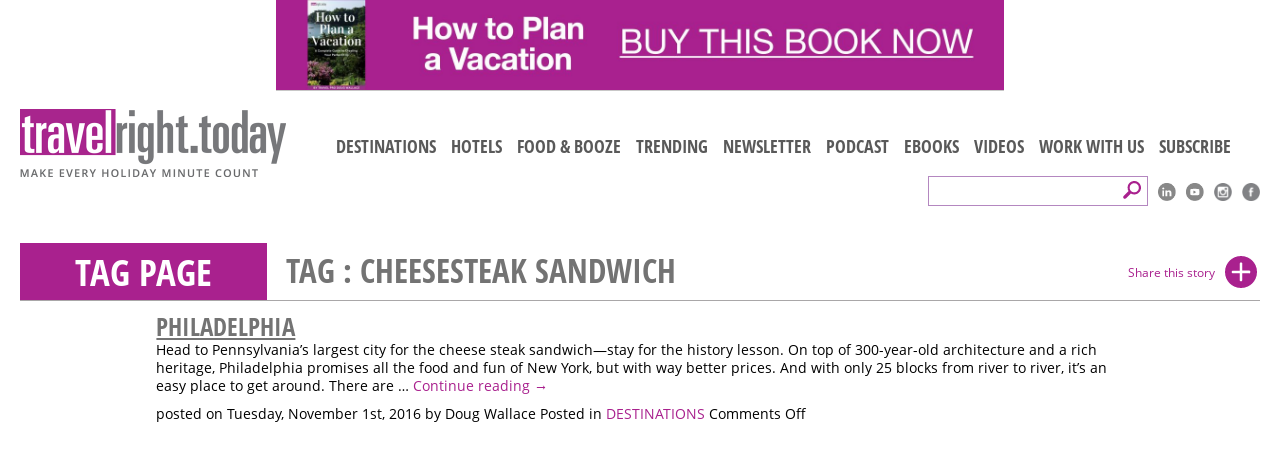

--- FILE ---
content_type: text/html; charset=UTF-8
request_url: https://www.travelright.today/tag/cheesesteak-sandwich/
body_size: 9843
content:
<!DOCTYPE html>
<!--[if IE 7]>
<html class="ie ie7" lang="en-US">
<![endif]-->
<!--[if IE 8]>
<html class="ie ie8" lang="en-US">
<![endif]-->
<!--[if !(IE 7) & !(IE 8)]><!-->
<html lang="en-US">
<!--<![endif]-->
<head>
<meta charset="UTF-8">
<meta name="viewport" content="width=device-width, initial-scale=1, maximum-scale=1">
<meta name="format-detection" content="telephone=no">
<meta name="p:domain_verify" content="d17316d95fa9ab7bdb1da4551c8df5e4"/> 
<title>cheesesteak sandwich Archives &#8226; TravelRight.Today</title>
<link rel="profile" href="http://gmpg.org/xfn/11">
<link rel="pingback" href="https://www.travelright.today/xmlrpc.php">
<link rel="apple-touch-icon" sizes="57x57" href="https://www.travelright.today/wp-content/themes/travel_right/favicon/apple-touch-icon-57x57.png">
<link rel="apple-touch-icon" sizes="60x60" href="https://www.travelright.today/wp-content/themes/travel_right/favicon/apple-touch-icon-60x60.png">
<link rel="apple-touch-icon" sizes="72x72" href="https://www.travelright.today/wp-content/themes/travel_right/favicon/apple-touch-icon-72x72.png">
<link rel="apple-touch-icon" sizes="76x76" href="https://www.travelright.today/wp-content/themes/travel_right/favicon/apple-touch-icon-76x76.png">
<link rel="apple-touch-icon" sizes="114x114" href="https://www.travelright.today/wp-content/themes/travel_right/favicon/apple-touch-icon-114x114.png">
<link rel="apple-touch-icon" sizes="120x120" href="https://www.travelright.today/wp-content/themes/travel_right/favicon/apple-touch-icon-120x120.png">
<link rel="apple-touch-icon" sizes="144x144" href="https://www.travelright.today/wp-content/themes/travel_right/favicon/apple-touch-icon-144x144.png">
<link rel="apple-touch-icon" sizes="152x152" href="https://www.travelright.today/wp-content/themes/travel_right/favicon/apple-touch-icon-152x152.png">
<link rel="apple-touch-icon" sizes="180x180" href="https://www.travelright.today/wp-content/themes/travel_right/favicon/apple-touch-icon-180x180.png">
<link rel="icon" type="image/png" href="https://www.travelright.today/wp-content/themes/travel_right/favicon/favicon-32x32.png" sizes="32x32">
<link rel="icon" type="image/png" href="https://www.travelright.today/wp-content/themes/travel_right/favicon/android-chrome-192x192.png" sizes="192x192">
<link rel="icon" type="image/png" href="https://www.travelright.today/wp-content/themes/travel_right/favicon/favicon-96x96.png" sizes="96x96">
<link rel="icon" type="image/png" href="https://www.travelright.today/wp-content/themes/travel_right/favicon/favicon-16x16.png" sizes="16x16">
<link rel="manifest" href="https://www.travelright.today/wp-content/themes/travel_right/favicon/manifest.json">
<link rel="mask-icon" href="https://www.travelright.today/wp-content/themes/travel_right/favicon/safari-pinned-tab.svg" color="#5bbad5">
<meta name="msapplication-TileColor" content="#da532c">
<meta name="msapplication-TileImage" content="https://www.travelright.today/wp-content/themes/travel_right/favicon/mstile-144x144.png">
<meta name="theme-color" content="#ffffff">
<!--[if lt IE 9]>
<script src="https://www.travelright.today/wp-content/themes/travel_right/js/html5.js"></script>
<![endif]-->
<meta name='robots' content='index, follow, max-image-preview:large, max-snippet:-1, max-video-preview:-1' />
<!-- This site is optimized with the Yoast SEO plugin v26.7 - https://yoast.com/wordpress/plugins/seo/ -->
<link rel="canonical" href="https://www.travelright.today/tag/cheesesteak-sandwich/" />
<meta property="og:locale" content="en_US" />
<meta property="og:type" content="article" />
<meta property="og:title" content="cheesesteak sandwich Archives &#8226; TravelRight.Today" />
<meta property="og:url" content="https://www.travelright.today/tag/cheesesteak-sandwich/" />
<meta property="og:site_name" content="TravelRight.Today" />
<meta name="twitter:card" content="summary_large_image" />
<script type="application/ld+json" class="yoast-schema-graph">{"@context":"https://schema.org","@graph":[{"@type":"CollectionPage","@id":"https://www.travelright.today/tag/cheesesteak-sandwich/","url":"https://www.travelright.today/tag/cheesesteak-sandwich/","name":"cheesesteak sandwich Archives &#8226; TravelRight.Today","isPartOf":{"@id":"https://www.travelright.today/#website"},"primaryImageOfPage":{"@id":"https://www.travelright.today/tag/cheesesteak-sandwich/#primaryimage"},"image":{"@id":"https://www.travelright.today/tag/cheesesteak-sandwich/#primaryimage"},"thumbnailUrl":"https://www.travelright.today/wp-content/uploads/2016/11/philly.jpg","breadcrumb":{"@id":"https://www.travelright.today/tag/cheesesteak-sandwich/#breadcrumb"},"inLanguage":"en-US"},{"@type":"ImageObject","inLanguage":"en-US","@id":"https://www.travelright.today/tag/cheesesteak-sandwich/#primaryimage","url":"https://www.travelright.today/wp-content/uploads/2016/11/philly.jpg","contentUrl":"https://www.travelright.today/wp-content/uploads/2016/11/philly.jpg","width":759,"height":534,"caption":"Philadelphia"},{"@type":"BreadcrumbList","@id":"https://www.travelright.today/tag/cheesesteak-sandwich/#breadcrumb","itemListElement":[{"@type":"ListItem","position":1,"name":"Home","item":"https://www.travelright.today/"},{"@type":"ListItem","position":2,"name":"cheesesteak sandwich"}]},{"@type":"WebSite","@id":"https://www.travelright.today/#website","url":"https://www.travelright.today/","name":"TravelRight.Today","description":"","publisher":{"@id":"https://www.travelright.today/#organization"},"potentialAction":[{"@type":"SearchAction","target":{"@type":"EntryPoint","urlTemplate":"https://www.travelright.today/?s={search_term_string}"},"query-input":{"@type":"PropertyValueSpecification","valueRequired":true,"valueName":"search_term_string"}}],"inLanguage":"en-US"},{"@type":"Organization","@id":"https://www.travelright.today/#organization","name":"TravelRight.Today","url":"https://www.travelright.today/","logo":{"@type":"ImageObject","inLanguage":"en-US","@id":"https://www.travelright.today/#/schema/logo/image/","url":"http://www.travelright.today/wp-content/uploads/2023/01/TravelRightLogo.png","contentUrl":"http://www.travelright.today/wp-content/uploads/2023/01/TravelRightLogo.png","width":2262,"height":471,"caption":"TravelRight.Today"},"image":{"@id":"https://www.travelright.today/#/schema/logo/image/"},"sameAs":["https://www.facebook.com/TravelRight.Today"]}]}</script>
<!-- / Yoast SEO plugin. -->
<link rel='dns-prefetch' href='//fonts.googleapis.com' />
<link rel="alternate" type="application/rss+xml" title="TravelRight.Today &raquo; Feed" href="https://www.travelright.today/feed/" />
<link rel="alternate" type="application/rss+xml" title="TravelRight.Today &raquo; cheesesteak sandwich Tag Feed" href="https://www.travelright.today/tag/cheesesteak-sandwich/feed/" />
<style id='wp-img-auto-sizes-contain-inline-css' type='text/css'>
img:is([sizes=auto i],[sizes^="auto," i]){contain-intrinsic-size:3000px 1500px}
/*# sourceURL=wp-img-auto-sizes-contain-inline-css */
</style>
<style id='wp-block-library-inline-css' type='text/css'>
:root{--wp-block-synced-color:#7a00df;--wp-block-synced-color--rgb:122,0,223;--wp-bound-block-color:var(--wp-block-synced-color);--wp-editor-canvas-background:#ddd;--wp-admin-theme-color:#007cba;--wp-admin-theme-color--rgb:0,124,186;--wp-admin-theme-color-darker-10:#006ba1;--wp-admin-theme-color-darker-10--rgb:0,107,160.5;--wp-admin-theme-color-darker-20:#005a87;--wp-admin-theme-color-darker-20--rgb:0,90,135;--wp-admin-border-width-focus:2px}@media (min-resolution:192dpi){:root{--wp-admin-border-width-focus:1.5px}}.wp-element-button{cursor:pointer}:root .has-very-light-gray-background-color{background-color:#eee}:root .has-very-dark-gray-background-color{background-color:#313131}:root .has-very-light-gray-color{color:#eee}:root .has-very-dark-gray-color{color:#313131}:root .has-vivid-green-cyan-to-vivid-cyan-blue-gradient-background{background:linear-gradient(135deg,#00d084,#0693e3)}:root .has-purple-crush-gradient-background{background:linear-gradient(135deg,#34e2e4,#4721fb 50%,#ab1dfe)}:root .has-hazy-dawn-gradient-background{background:linear-gradient(135deg,#faaca8,#dad0ec)}:root .has-subdued-olive-gradient-background{background:linear-gradient(135deg,#fafae1,#67a671)}:root .has-atomic-cream-gradient-background{background:linear-gradient(135deg,#fdd79a,#004a59)}:root .has-nightshade-gradient-background{background:linear-gradient(135deg,#330968,#31cdcf)}:root .has-midnight-gradient-background{background:linear-gradient(135deg,#020381,#2874fc)}:root{--wp--preset--font-size--normal:16px;--wp--preset--font-size--huge:42px}.has-regular-font-size{font-size:1em}.has-larger-font-size{font-size:2.625em}.has-normal-font-size{font-size:var(--wp--preset--font-size--normal)}.has-huge-font-size{font-size:var(--wp--preset--font-size--huge)}.has-text-align-center{text-align:center}.has-text-align-left{text-align:left}.has-text-align-right{text-align:right}.has-fit-text{white-space:nowrap!important}#end-resizable-editor-section{display:none}.aligncenter{clear:both}.items-justified-left{justify-content:flex-start}.items-justified-center{justify-content:center}.items-justified-right{justify-content:flex-end}.items-justified-space-between{justify-content:space-between}.screen-reader-text{border:0;clip-path:inset(50%);height:1px;margin:-1px;overflow:hidden;padding:0;position:absolute;width:1px;word-wrap:normal!important}.screen-reader-text:focus{background-color:#ddd;clip-path:none;color:#444;display:block;font-size:1em;height:auto;left:5px;line-height:normal;padding:15px 23px 14px;text-decoration:none;top:5px;width:auto;z-index:100000}html :where(.has-border-color){border-style:solid}html :where([style*=border-top-color]){border-top-style:solid}html :where([style*=border-right-color]){border-right-style:solid}html :where([style*=border-bottom-color]){border-bottom-style:solid}html :where([style*=border-left-color]){border-left-style:solid}html :where([style*=border-width]){border-style:solid}html :where([style*=border-top-width]){border-top-style:solid}html :where([style*=border-right-width]){border-right-style:solid}html :where([style*=border-bottom-width]){border-bottom-style:solid}html :where([style*=border-left-width]){border-left-style:solid}html :where(img[class*=wp-image-]){height:auto;max-width:100%}:where(figure){margin:0 0 1em}html :where(.is-position-sticky){--wp-admin--admin-bar--position-offset:var(--wp-admin--admin-bar--height,0px)}@media screen and (max-width:600px){html :where(.is-position-sticky){--wp-admin--admin-bar--position-offset:0px}}
/*# sourceURL=wp-block-library-inline-css */
</style><style id='global-styles-inline-css' type='text/css'>
:root{--wp--preset--aspect-ratio--square: 1;--wp--preset--aspect-ratio--4-3: 4/3;--wp--preset--aspect-ratio--3-4: 3/4;--wp--preset--aspect-ratio--3-2: 3/2;--wp--preset--aspect-ratio--2-3: 2/3;--wp--preset--aspect-ratio--16-9: 16/9;--wp--preset--aspect-ratio--9-16: 9/16;--wp--preset--color--black: #000000;--wp--preset--color--cyan-bluish-gray: #abb8c3;--wp--preset--color--white: #ffffff;--wp--preset--color--pale-pink: #f78da7;--wp--preset--color--vivid-red: #cf2e2e;--wp--preset--color--luminous-vivid-orange: #ff6900;--wp--preset--color--luminous-vivid-amber: #fcb900;--wp--preset--color--light-green-cyan: #7bdcb5;--wp--preset--color--vivid-green-cyan: #00d084;--wp--preset--color--pale-cyan-blue: #8ed1fc;--wp--preset--color--vivid-cyan-blue: #0693e3;--wp--preset--color--vivid-purple: #9b51e0;--wp--preset--gradient--vivid-cyan-blue-to-vivid-purple: linear-gradient(135deg,rgb(6,147,227) 0%,rgb(155,81,224) 100%);--wp--preset--gradient--light-green-cyan-to-vivid-green-cyan: linear-gradient(135deg,rgb(122,220,180) 0%,rgb(0,208,130) 100%);--wp--preset--gradient--luminous-vivid-amber-to-luminous-vivid-orange: linear-gradient(135deg,rgb(252,185,0) 0%,rgb(255,105,0) 100%);--wp--preset--gradient--luminous-vivid-orange-to-vivid-red: linear-gradient(135deg,rgb(255,105,0) 0%,rgb(207,46,46) 100%);--wp--preset--gradient--very-light-gray-to-cyan-bluish-gray: linear-gradient(135deg,rgb(238,238,238) 0%,rgb(169,184,195) 100%);--wp--preset--gradient--cool-to-warm-spectrum: linear-gradient(135deg,rgb(74,234,220) 0%,rgb(151,120,209) 20%,rgb(207,42,186) 40%,rgb(238,44,130) 60%,rgb(251,105,98) 80%,rgb(254,248,76) 100%);--wp--preset--gradient--blush-light-purple: linear-gradient(135deg,rgb(255,206,236) 0%,rgb(152,150,240) 100%);--wp--preset--gradient--blush-bordeaux: linear-gradient(135deg,rgb(254,205,165) 0%,rgb(254,45,45) 50%,rgb(107,0,62) 100%);--wp--preset--gradient--luminous-dusk: linear-gradient(135deg,rgb(255,203,112) 0%,rgb(199,81,192) 50%,rgb(65,88,208) 100%);--wp--preset--gradient--pale-ocean: linear-gradient(135deg,rgb(255,245,203) 0%,rgb(182,227,212) 50%,rgb(51,167,181) 100%);--wp--preset--gradient--electric-grass: linear-gradient(135deg,rgb(202,248,128) 0%,rgb(113,206,126) 100%);--wp--preset--gradient--midnight: linear-gradient(135deg,rgb(2,3,129) 0%,rgb(40,116,252) 100%);--wp--preset--font-size--small: 13px;--wp--preset--font-size--medium: 20px;--wp--preset--font-size--large: 36px;--wp--preset--font-size--x-large: 42px;--wp--preset--spacing--20: 0.44rem;--wp--preset--spacing--30: 0.67rem;--wp--preset--spacing--40: 1rem;--wp--preset--spacing--50: 1.5rem;--wp--preset--spacing--60: 2.25rem;--wp--preset--spacing--70: 3.38rem;--wp--preset--spacing--80: 5.06rem;--wp--preset--shadow--natural: 6px 6px 9px rgba(0, 0, 0, 0.2);--wp--preset--shadow--deep: 12px 12px 50px rgba(0, 0, 0, 0.4);--wp--preset--shadow--sharp: 6px 6px 0px rgba(0, 0, 0, 0.2);--wp--preset--shadow--outlined: 6px 6px 0px -3px rgb(255, 255, 255), 6px 6px rgb(0, 0, 0);--wp--preset--shadow--crisp: 6px 6px 0px rgb(0, 0, 0);}:where(.is-layout-flex){gap: 0.5em;}:where(.is-layout-grid){gap: 0.5em;}body .is-layout-flex{display: flex;}.is-layout-flex{flex-wrap: wrap;align-items: center;}.is-layout-flex > :is(*, div){margin: 0;}body .is-layout-grid{display: grid;}.is-layout-grid > :is(*, div){margin: 0;}:where(.wp-block-columns.is-layout-flex){gap: 2em;}:where(.wp-block-columns.is-layout-grid){gap: 2em;}:where(.wp-block-post-template.is-layout-flex){gap: 1.25em;}:where(.wp-block-post-template.is-layout-grid){gap: 1.25em;}.has-black-color{color: var(--wp--preset--color--black) !important;}.has-cyan-bluish-gray-color{color: var(--wp--preset--color--cyan-bluish-gray) !important;}.has-white-color{color: var(--wp--preset--color--white) !important;}.has-pale-pink-color{color: var(--wp--preset--color--pale-pink) !important;}.has-vivid-red-color{color: var(--wp--preset--color--vivid-red) !important;}.has-luminous-vivid-orange-color{color: var(--wp--preset--color--luminous-vivid-orange) !important;}.has-luminous-vivid-amber-color{color: var(--wp--preset--color--luminous-vivid-amber) !important;}.has-light-green-cyan-color{color: var(--wp--preset--color--light-green-cyan) !important;}.has-vivid-green-cyan-color{color: var(--wp--preset--color--vivid-green-cyan) !important;}.has-pale-cyan-blue-color{color: var(--wp--preset--color--pale-cyan-blue) !important;}.has-vivid-cyan-blue-color{color: var(--wp--preset--color--vivid-cyan-blue) !important;}.has-vivid-purple-color{color: var(--wp--preset--color--vivid-purple) !important;}.has-black-background-color{background-color: var(--wp--preset--color--black) !important;}.has-cyan-bluish-gray-background-color{background-color: var(--wp--preset--color--cyan-bluish-gray) !important;}.has-white-background-color{background-color: var(--wp--preset--color--white) !important;}.has-pale-pink-background-color{background-color: var(--wp--preset--color--pale-pink) !important;}.has-vivid-red-background-color{background-color: var(--wp--preset--color--vivid-red) !important;}.has-luminous-vivid-orange-background-color{background-color: var(--wp--preset--color--luminous-vivid-orange) !important;}.has-luminous-vivid-amber-background-color{background-color: var(--wp--preset--color--luminous-vivid-amber) !important;}.has-light-green-cyan-background-color{background-color: var(--wp--preset--color--light-green-cyan) !important;}.has-vivid-green-cyan-background-color{background-color: var(--wp--preset--color--vivid-green-cyan) !important;}.has-pale-cyan-blue-background-color{background-color: var(--wp--preset--color--pale-cyan-blue) !important;}.has-vivid-cyan-blue-background-color{background-color: var(--wp--preset--color--vivid-cyan-blue) !important;}.has-vivid-purple-background-color{background-color: var(--wp--preset--color--vivid-purple) !important;}.has-black-border-color{border-color: var(--wp--preset--color--black) !important;}.has-cyan-bluish-gray-border-color{border-color: var(--wp--preset--color--cyan-bluish-gray) !important;}.has-white-border-color{border-color: var(--wp--preset--color--white) !important;}.has-pale-pink-border-color{border-color: var(--wp--preset--color--pale-pink) !important;}.has-vivid-red-border-color{border-color: var(--wp--preset--color--vivid-red) !important;}.has-luminous-vivid-orange-border-color{border-color: var(--wp--preset--color--luminous-vivid-orange) !important;}.has-luminous-vivid-amber-border-color{border-color: var(--wp--preset--color--luminous-vivid-amber) !important;}.has-light-green-cyan-border-color{border-color: var(--wp--preset--color--light-green-cyan) !important;}.has-vivid-green-cyan-border-color{border-color: var(--wp--preset--color--vivid-green-cyan) !important;}.has-pale-cyan-blue-border-color{border-color: var(--wp--preset--color--pale-cyan-blue) !important;}.has-vivid-cyan-blue-border-color{border-color: var(--wp--preset--color--vivid-cyan-blue) !important;}.has-vivid-purple-border-color{border-color: var(--wp--preset--color--vivid-purple) !important;}.has-vivid-cyan-blue-to-vivid-purple-gradient-background{background: var(--wp--preset--gradient--vivid-cyan-blue-to-vivid-purple) !important;}.has-light-green-cyan-to-vivid-green-cyan-gradient-background{background: var(--wp--preset--gradient--light-green-cyan-to-vivid-green-cyan) !important;}.has-luminous-vivid-amber-to-luminous-vivid-orange-gradient-background{background: var(--wp--preset--gradient--luminous-vivid-amber-to-luminous-vivid-orange) !important;}.has-luminous-vivid-orange-to-vivid-red-gradient-background{background: var(--wp--preset--gradient--luminous-vivid-orange-to-vivid-red) !important;}.has-very-light-gray-to-cyan-bluish-gray-gradient-background{background: var(--wp--preset--gradient--very-light-gray-to-cyan-bluish-gray) !important;}.has-cool-to-warm-spectrum-gradient-background{background: var(--wp--preset--gradient--cool-to-warm-spectrum) !important;}.has-blush-light-purple-gradient-background{background: var(--wp--preset--gradient--blush-light-purple) !important;}.has-blush-bordeaux-gradient-background{background: var(--wp--preset--gradient--blush-bordeaux) !important;}.has-luminous-dusk-gradient-background{background: var(--wp--preset--gradient--luminous-dusk) !important;}.has-pale-ocean-gradient-background{background: var(--wp--preset--gradient--pale-ocean) !important;}.has-electric-grass-gradient-background{background: var(--wp--preset--gradient--electric-grass) !important;}.has-midnight-gradient-background{background: var(--wp--preset--gradient--midnight) !important;}.has-small-font-size{font-size: var(--wp--preset--font-size--small) !important;}.has-medium-font-size{font-size: var(--wp--preset--font-size--medium) !important;}.has-large-font-size{font-size: var(--wp--preset--font-size--large) !important;}.has-x-large-font-size{font-size: var(--wp--preset--font-size--x-large) !important;}
/*# sourceURL=global-styles-inline-css */
</style>
<style id='classic-theme-styles-inline-css' type='text/css'>
/*! This file is auto-generated */
.wp-block-button__link{color:#fff;background-color:#32373c;border-radius:9999px;box-shadow:none;text-decoration:none;padding:calc(.667em + 2px) calc(1.333em + 2px);font-size:1.125em}.wp-block-file__button{background:#32373c;color:#fff;text-decoration:none}
/*# sourceURL=/wp-includes/css/classic-themes.min.css */
</style>
<!-- <link rel='stylesheet' id='convertkit-broadcasts-css' href='https://www.travelright.today/wp-content/plugins/convertkit/resources/frontend/css/broadcasts.css?ver=3.1.3' type='text/css' media='all' /> -->
<!-- <link rel='stylesheet' id='convertkit-button-css' href='https://www.travelright.today/wp-content/plugins/convertkit/resources/frontend/css/button.css?ver=3.1.3' type='text/css' media='all' /> -->
<link rel="stylesheet" type="text/css" href="//www.travelright.today/wp-content/cache/wpfc-minified/7ik2nnrs/hmtrl.css" media="all"/>
<style id='wp-block-button-inline-css' type='text/css'>
.wp-block-button__link{align-content:center;box-sizing:border-box;cursor:pointer;display:inline-block;height:100%;text-align:center;word-break:break-word}.wp-block-button__link.aligncenter{text-align:center}.wp-block-button__link.alignright{text-align:right}:where(.wp-block-button__link){border-radius:9999px;box-shadow:none;padding:calc(.667em + 2px) calc(1.333em + 2px);text-decoration:none}.wp-block-button[style*=text-decoration] .wp-block-button__link{text-decoration:inherit}.wp-block-buttons>.wp-block-button.has-custom-width{max-width:none}.wp-block-buttons>.wp-block-button.has-custom-width .wp-block-button__link{width:100%}.wp-block-buttons>.wp-block-button.has-custom-font-size .wp-block-button__link{font-size:inherit}.wp-block-buttons>.wp-block-button.wp-block-button__width-25{width:calc(25% - var(--wp--style--block-gap, .5em)*.75)}.wp-block-buttons>.wp-block-button.wp-block-button__width-50{width:calc(50% - var(--wp--style--block-gap, .5em)*.5)}.wp-block-buttons>.wp-block-button.wp-block-button__width-75{width:calc(75% - var(--wp--style--block-gap, .5em)*.25)}.wp-block-buttons>.wp-block-button.wp-block-button__width-100{flex-basis:100%;width:100%}.wp-block-buttons.is-vertical>.wp-block-button.wp-block-button__width-25{width:25%}.wp-block-buttons.is-vertical>.wp-block-button.wp-block-button__width-50{width:50%}.wp-block-buttons.is-vertical>.wp-block-button.wp-block-button__width-75{width:75%}.wp-block-button.is-style-squared,.wp-block-button__link.wp-block-button.is-style-squared{border-radius:0}.wp-block-button.no-border-radius,.wp-block-button__link.no-border-radius{border-radius:0!important}:root :where(.wp-block-button .wp-block-button__link.is-style-outline),:root :where(.wp-block-button.is-style-outline>.wp-block-button__link){border:2px solid;padding:.667em 1.333em}:root :where(.wp-block-button .wp-block-button__link.is-style-outline:not(.has-text-color)),:root :where(.wp-block-button.is-style-outline>.wp-block-button__link:not(.has-text-color)){color:currentColor}:root :where(.wp-block-button .wp-block-button__link.is-style-outline:not(.has-background)),:root :where(.wp-block-button.is-style-outline>.wp-block-button__link:not(.has-background)){background-color:initial;background-image:none}
/*# sourceURL=https://www.travelright.today/wp-includes/blocks/button/style.min.css */
</style>
<!-- <link rel='stylesheet' id='convertkit-form-css' href='https://www.travelright.today/wp-content/plugins/convertkit/resources/frontend/css/form.css?ver=3.1.3' type='text/css' media='all' /> -->
<!-- <link rel='stylesheet' id='convertkit-form-builder-field-css' href='https://www.travelright.today/wp-content/plugins/convertkit/resources/frontend/css/form-builder.css?ver=3.1.3' type='text/css' media='all' /> -->
<!-- <link rel='stylesheet' id='convertkit-form-builder-css' href='https://www.travelright.today/wp-content/plugins/convertkit/resources/frontend/css/form-builder.css?ver=3.1.3' type='text/css' media='all' /> -->
<!-- <link rel='stylesheet' id='categories-images-styles-css' href='https://www.travelright.today/wp-content/plugins/categories-images/assets/css/zci-styles.css?ver=3.3.1' type='text/css' media='all' /> -->
<link rel="stylesheet" type="text/css" href="//www.travelright.today/wp-content/cache/wpfc-minified/2ay3pq1b/hmtrl.css" media="all"/>
<link rel='stylesheet' id='twentyfourteen-lato-css' href='https://fonts.googleapis.com/css?family=Lato%3A300%2C400%2C700%2C900%2C300italic%2C400italic%2C700italic&#038;subset=latin%2Clatin-ext' type='text/css' media='all' />
<!-- <link rel='stylesheet' id='genericons-css' href='https://www.travelright.today/wp-content/themes/travel_right/genericons/genericons.css?ver=3.0.3' type='text/css' media='all' /> -->
<!-- <link rel='stylesheet' id='newsletter-css' href='https://www.travelright.today/wp-content/plugins/newsletter/style.css?ver=9.1.0' type='text/css' media='all' /> -->
<link rel="stylesheet" type="text/css" href="//www.travelright.today/wp-content/cache/wpfc-minified/219eptk/hmtrl.css" media="all"/>
<link rel="https://api.w.org/" href="https://www.travelright.today/wp-json/" /><link rel="alternate" title="JSON" type="application/json" href="https://www.travelright.today/wp-json/wp/v2/tags/1432" /><link rel="EditURI" type="application/rsd+xml" title="RSD" href="https://www.travelright.today/xmlrpc.php?rsd" />
<meta name="generator" content="WordPress 6.9" />
<script type="text/javascript">//<![CDATA[
function external_links_in_new_windows_loop() {
if (!document.links) {
document.links = document.getElementsByTagName('a');
}
var change_link = false;
var force = '';
var ignore = '';
for (var t=0; t<document.links.length; t++) {
var all_links = document.links[t];
change_link = false;
if(document.links[t].hasAttribute('onClick') == false) {
// forced if the address starts with http (or also https), but does not link to the current domain
if(all_links.href.search(/^http/) != -1 && all_links.href.search('www.travelright.today') == -1 && all_links.href.search(/^#/) == -1) {
// console.log('Changed ' + all_links.href);
change_link = true;
}
if(force != '' && all_links.href.search(force) != -1) {
// forced
// console.log('force ' + all_links.href);
change_link = true;
}
if(ignore != '' && all_links.href.search(ignore) != -1) {
// console.log('ignore ' + all_links.href);
// ignored
change_link = false;
}
if(change_link == true) {
// console.log('Changed ' + all_links.href);
document.links[t].setAttribute('onClick', 'javascript:window.open(\'' + all_links.href.replace(/'/g, '') + '\', \'_blank\', \'noopener\'); return false;');
document.links[t].removeAttribute('target');
}
}
}
}
// Load
function external_links_in_new_windows_load(func)
{  
var oldonload = window.onload;
if (typeof window.onload != 'function'){
window.onload = func;
} else {
window.onload = function(){
oldonload();
func();
}
}
}
external_links_in_new_windows_load(external_links_in_new_windows_loop);
//]]></script>
<link rel="icon" href="https://www.travelright.today/wp-content/uploads/2020/03/cropped-android-chrome-512x512-1-32x32.png" sizes="32x32" />
<link rel="icon" href="https://www.travelright.today/wp-content/uploads/2020/03/cropped-android-chrome-512x512-1-192x192.png" sizes="192x192" />
<link rel="apple-touch-icon" href="https://www.travelright.today/wp-content/uploads/2020/03/cropped-android-chrome-512x512-1-180x180.png" />
<meta name="msapplication-TileImage" content="https://www.travelright.today/wp-content/uploads/2020/03/cropped-android-chrome-512x512-1-270x270.png" />
<style type="text/css" id="wp-custom-css">
/* Kit Form */
.hustle-ui:not(.hustle-size--small).module_id_5 .hustle-layout .hustle-group-content h2:not([class*="forminator-"]) {
font-size:28px;
}
form.formkit-form[data-format="inline"] {
margin-bottom:0px;
}
.subscribe-content {
display: flex;
flex-direction: row;
flex-wrap: wrap;
}
.subscribe-content .left {
width:65%;
}
.subscribe-content .left img {
max-width:100%;
}
.subscribe-content .right {
width:35%;
}
.subscribe-content .right p {
font-size:14px;
}
.subscribe-content h1 {
padding: 11px 0 20px 0px !important;
}
@media screen and (max-width:768px) {
.subscribe-content .left, .subscribe-content .right {
width:100%;
}
}		</style>
<!-- Start: Stylesheet-->
<!-- <link href="https://www.travelright.today/wp-content/themes/travel_right/style.css?ver=2.7" rel="stylesheet" type="text/css" media="all" /> -->
<!-- <link rel="stylesheet" type="text/css" href="https://www.travelright.today/wp-content/themes/travel_right/css/responsive.css?ver=1.2"> -->
<!-- End: Stylesheet-->
<!-- SET: SCRIPTS -->
<script src='//www.travelright.today/wp-content/cache/wpfc-minified/lplrccs6/hmtrl.js' type="text/javascript"></script>
<!-- <script type="text/javascript" src="https://www.travelright.today/wp-content/themes/travel_right/js/jquery-1.10.2.js"></script> -->
<!-- <script type="text/javascript" src="https://www.travelright.today/wp-content/themes/travel_right/js/jquery.lightbox_me.js"></script> -->
<!-- <script type="text/javascript" src="https://www.travelright.today/wp-content/themes/travel_right/js/jquery.carouFredSel-6.2.1.js"></script> -->
<!-- <script type="text/javascript" src="https://www.travelright.today/wp-content/themes/travel_right/js/jquery.touchSwipe.min.js"></script> -->
<!-- <link rel="stylesheet" href="https://www.travelright.today/wp-content/themes/travel_right/js/owl/assets/owl.carousel.min.css"> -->
<!-- <link rel="stylesheet" href="https://www.travelright.today/wp-content/themes/travel_right/js/owl/assets/owl.theme.default.min.css"> -->
<link rel="stylesheet" type="text/css" href="//www.travelright.today/wp-content/cache/wpfc-minified/d4jq0wn/hmtrl.css" media="all"/>
<script type="text/javascript" src="http://ajax.aspnetcdn.com/ajax/jquery.validate/1.14.0/jquery.validate.js"></script>
<script type="text/javascript" src="http://ajax.aspnetcdn.com/ajax/jquery.validate/1.14.0/additional-methods.js"></script>
<script src='//www.travelright.today/wp-content/cache/wpfc-minified/130lv48k/hmtrl.js' type="text/javascript"></script>
<!-- <script src="https://www.travelright.today/wp-content/themes/travel_right/js/owl.carousel.js"></script> -->
<script type="text/javascript">
$(document).ready(function () {	  
//Additional wp script
$('.transit-info ul li:last-child').addClass('no_brd last'); 
$('.inspire-top-lt ul').unwrap( "<div class='textwidget'></div>" );
//Loadmore script
size_li = $("#myList li").size();
x=24;
$('#myList li:lt('+x+')').show();
$('#loadMore').click(function () {
x= (x+24 <= size_li) ? x+24 : size_li;
$('#myList li:lt('+x+')').show();
}); 
//How to acordion script
$(".content-transit ul li.accord a").click(function() {
$(this).parent().find(".transit-info").slideDown("slow");
$(this).parent().siblings().find(".transit-info").slideUp("slow");
});
$('.transit-close').click(function() {
$(this).parent().slideUp("slow");
});
//Menu 
$(".menu-icon").click(function(){
$("nav ul").slideToggle('slow');
});
});
</script>
<script type="text/javascript" language="javascript">
$(document).ready(function () {    
$("#foo0").carouFredSel({
width : "100%",
height : "auto",
responsive : true,
infinite  : false,
auto : 6000,
duration: 200,
swipe : { onTouch : true, onMouse : true },
prev : { button : "#sl-prev", key : "left"},
next : { button : "#sl-next", key : "right" },
scroll : { fx : "crossfade" },
items: 1
});
});
</script>
<!--[if lt IE 9]>
<style type="text/css">
.top-con-lt{width:390px;}
</style>
<![endif]-->  
<!-- END: SCRIPTS -->
<!--[if lt IE 9]>
<script src="https://oss.maxcdn.com/html5shiv/3.7.2/html5shiv.min.js"></script>
<script src="http://ie7-js.googlecode.com/svn/version/2.1(beta4)/IE9.js"></script>
<![endif]-->
<!-- Global site tag (gtag.js) - Google Analytics -->
<script async src="https://www.googletagmanager.com/gtag/js?id=G-GRRN19LNCP"></script>
<script>
window.dataLayer = window.dataLayer || [];
function gtag(){dataLayer.push(arguments);}
gtag('js', new Date());
gtag('config', 'G-GRRN19LNCP');
</script>
</head>
<body class="archive tag tag-cheesesteak-sandwich tag-1432 wp-theme-travel_right group-blog header-image list-view full-width">
<!-- Start: Wrapper-->
<div id="wrapper">
<!-- header Start: -->
<header>
<div class="header-in">
<div class="header-top">
<p class="simple-image">
<a href="https://www.wallacemedia.ca/ebooks" target="_blank"><img width="2560" height="316" src="https://www.travelright.today/wp-content/uploads/2025/09/HTPAVBanner.001-scaled.jpeg" class="attachment-full size-full" alt="" decoding="async" fetchpriority="high" srcset="https://www.travelright.today/wp-content/uploads/2025/09/HTPAVBanner.001-scaled.jpeg 2560w, https://www.travelright.today/wp-content/uploads/2025/09/HTPAVBanner.001-300x37.jpeg 300w, https://www.travelright.today/wp-content/uploads/2025/09/HTPAVBanner.001-1024x127.jpeg 1024w, https://www.travelright.today/wp-content/uploads/2025/09/HTPAVBanner.001-768x95.jpeg 768w, https://www.travelright.today/wp-content/uploads/2025/09/HTPAVBanner.001-1536x190.jpeg 1536w, https://www.travelright.today/wp-content/uploads/2025/09/HTPAVBanner.001-2048x253.jpeg 2048w" sizes="(max-width: 2560px) 100vw, 2560px" /></a>	</p>
</div>
<div class="header-btm">
<div class="logo">
<a href="https://www.travelright.today/" rel="home">
<img src="https://www.travelright.today/wp-content/themes/travel_right/images/TravelRightLogo-tag@2x.png" width="266" height="68" alt="TravelRight.Today">
</a>
</div>
<nav>
<div class="menu-icon"><a href="#"><img src="https://www.travelright.today/wp-content/themes/travel_right/images/menu-btn.png" width="33" height="25" alt="menu-icon"></a></div>
<div class="menu-main_menu-container"><ul id="menu-main_menu" class="menu"><li id="menu-item-75" class="menu-item menu-item-type-post_type menu-item-object-page menu-item-75"><a href="https://www.travelright.today/destinations/">DESTINATIONS</a></li>
<li id="menu-item-3211" class="menu-item menu-item-type-post_type menu-item-object-page menu-item-3211"><a href="https://www.travelright.today/hotels/">HOTELS</a></li>
<li id="menu-item-3207" class="menu-item menu-item-type-taxonomy menu-item-object-category menu-item-3207"><a href="https://www.travelright.today/category/food-booze/">FOOD &amp; BOOZE</a></li>
<li id="menu-item-1405" class="menu-item menu-item-type-taxonomy menu-item-object-category menu-item-1405"><a href="https://www.travelright.today/category/trending/">TRENDING</a></li>
<li id="menu-item-5088" class="menu-item menu-item-type-custom menu-item-object-custom menu-item-5088"><a href="https://the-travelright-dispatch.kit.com/posts/the-travelright-dispatch-january-2-2026?_gl=1*o3ffqr*_gcl_au*MTAwNTE2NzQ3NS4xNzY2ODI5MTU1LjY3NjU1NjM5NC4xNzY4MDYwMDM2LjE3NjgwNjAwMzY.">NEWSLETTER</a></li>
<li id="menu-item-1972" class="menu-item menu-item-type-custom menu-item-object-custom menu-item-1972"><a href="https://shows.pippa.io/travelrighttoday">PODCAST</a></li>
<li id="menu-item-5086" class="menu-item menu-item-type-custom menu-item-object-custom menu-item-5086"><a href="https://www.wallacemedia.ca/ebooks">EBOOKS</a></li>
<li id="menu-item-5087" class="menu-item menu-item-type-custom menu-item-object-custom menu-item-5087"><a href="https://www.youtube.com/@TravelRightToday">VIDEOS</a></li>
<li id="menu-item-5090" class="menu-item menu-item-type-post_type menu-item-object-page menu-item-5090"><a href="https://www.travelright.today/about/">WORK WITH US</a></li>
<li id="menu-item-55" class="menu-item menu-item-type-post_type menu-item-object-page menu-item-55"><a href="https://www.travelright.today/subscribe/">SUBSCRIBE</a></li>
</ul></div>						<div class="clear"></div>
</nav>
<div class="head-nav"> 
<div class="social">			<div class="textwidget"><ul>
<li><a href="https://linkedin.com/in/wallacemedia/" target="_blank" class="Linkedin">linkedIn</a></li>
<li><a href="https://www.youtube.com/@TravelRightToday" target="_blank" class="youtube">youtube</a></li>
<li><a href="https://instagram.com/travelrighttoday/" target="_blank" class="instagram">Instagram</a></li>
<li><a href="https://www.facebook.com/TravelRight.Today/" target="_blank" class="facebook">Facebook</a></li>
</ul></div>
</div>					</div>
<div class="searchform">
<form role="search" method="get" id="searchform" action="https://www.travelright.today/ " >
<input type="search" value="" name="s" id="s" />
<input type="submit" id="searchsubmit" value="Search" />
</form>
</div>
<div class="clear"></div>
</div>
</div>
</header>
<!-- header End: -->
<!-- main_container Start: -->
<div class="main-content">
<section class="content-inspire">
<div class="inspire-top">
<div class="inspire-top-lt top-mg">
<h2>Tag Page</h2>
<small>Tag : cheesesteak sandwich</small>
<strong class="clear"></strong>
</div>
<div class="textwidget"><a href="https://www.addtoany.com/share" class="a2a_dd">Share this story</a>
<script type="text/javascript" src="//static.addtoany.com/menu/page.js"></script></div>
<div class="clear"></div>
</div>
<div class="inspire-btm">
<div class="add_pages">
<div class="post" id="post-1668">
<h4 class="entry-title">
<a href="https://www.travelright.today/2016/11/01/philadelphia-birthplace-america/" title="Philadelphia">Philadelphia</a>
</h4>
<div class="entry">
<p>Head to Pennsylvania’s largest city for the cheese steak sandwich—stay for the history lesson. On top of 300-year-old architecture and a rich heritage, Philadelphia promises all the food and fun of New York, but with way better prices. And with only 25 blocks from river to river, it’s an easy place to get around. There are &hellip; <a href="https://www.travelright.today/2016/11/01/philadelphia-birthplace-america/" class="more-link">Continue reading <span class="screen-reader-text">Philadelphia</span> <span class="meta-nav">&rarr;</span></a></p>
<p class="entry-meta">
posted on Tuesday, November 1st, 2016 
by Doug Wallace									Posted in <a href="https://www.travelright.today/category/destinations/" rel="category tag">DESTINATIONS</a> 
<span>Comments Off<span class="screen-reader-text"> on Philadelphia</span></span>								</p>
</div>
</div>								
<span class="add_more"></span>
</div>
</div>
</section>
</div>
<!-- main_container End: -->

<!-- footer Start: -->
<footer>
<div class="footer-in">
<div class="menu-footer_menu-container"><ul id="menu-footer_menu" class="menu"><li id="menu-item-65" class="menu-item menu-item-type-post_type menu-item-object-page menu-item-65"><a href="https://www.travelright.today/about/">WORK WITH US</a></li>
<li id="menu-item-64" class="menu-item menu-item-type-post_type menu-item-object-page menu-item-64"><a href="https://www.travelright.today/contact/">CONTACT</a></li>
</ul></div> 
<div class="clear"></div>
<div class="social-icons">
<div class="social">			<div class="textwidget"><ul>
<li><a href="https://linkedin.com/in/wallacemedia/" target="_blank" class="Linkedin">linkedIn</a></li>
<li><a href="https://www.youtube.com/@TravelRightToday" target="_blank" class="youtube">youtube</a></li>
<li><a href="https://instagram.com/travelrighttoday/" target="_blank" class="instagram">Instagram</a></li>
<li><a href="https://www.facebook.com/TravelRight.Today/" target="_blank" class="facebook">Facebook</a></li>
</ul></div>
</div> 
</div>
<div class="copyright">			<div class="textwidget"><p>&copy; 2026 TravelRight.Today, a division of <a href="http://www.wallacemedia.ca" target="_blank">Wallace Media.</a> Designed by <a href="http://lisadavisondesign.com" target="_blank">LisaDavisonDesign.com. </a><a href="/privacy-policy/" target="_blank">Privacy Policy, Terms & Conditions</a></p>
</div>
</div> 
</div>
</footer>
<!-- footer End: -->		
</div>
<!-- End: Wrapper-->
<script type="speculationrules">
{"prefetch":[{"source":"document","where":{"and":[{"href_matches":"/*"},{"not":{"href_matches":["/wp-*.php","/wp-admin/*","/wp-content/uploads/*","/wp-content/*","/wp-content/plugins/*","/wp-content/themes/travel_right/*","/*\\?(.+)"]}},{"not":{"selector_matches":"a[rel~=\"nofollow\"]"}},{"not":{"selector_matches":".no-prefetch, .no-prefetch a"}}]},"eagerness":"conservative"}]}
</script>
<script type="text/javascript" id="convertkit-broadcasts-js-extra">
/* <![CDATA[ */
var convertkit_broadcasts = {"ajax_url":"https://www.travelright.today/wp-admin/admin-ajax.php","action":"convertkit_broadcasts_render","debug":""};
//# sourceURL=convertkit-broadcasts-js-extra
/* ]]> */
</script>
<script type="text/javascript" src="https://www.travelright.today/wp-content/plugins/convertkit/resources/frontend/js/broadcasts.js?ver=3.1.3" id="convertkit-broadcasts-js"></script>
<script type="text/javascript" id="convertkit-js-js-extra">
/* <![CDATA[ */
var convertkit = {"ajaxurl":"https://www.travelright.today/wp-admin/admin-ajax.php","debug":"","nonce":"7f0d5c2129","subscriber_id":""};
//# sourceURL=convertkit-js-js-extra
/* ]]> */
</script>
<script type="text/javascript" src="https://www.travelright.today/wp-content/plugins/convertkit/resources/frontend/js/convertkit.js?ver=3.1.3" id="convertkit-js-js"></script>
<script type="text/javascript" id="newsletter-js-extra">
/* <![CDATA[ */
var newsletter_data = {"action_url":"https://www.travelright.today/wp-admin/admin-ajax.php"};
//# sourceURL=newsletter-js-extra
/* ]]> */
</script>
<script type="text/javascript" src="https://www.travelright.today/wp-content/plugins/newsletter/main.js?ver=9.1.0" id="newsletter-js"></script>
<script type="text/javascript">
jQuery('.soliloquy-container').removeClass('no-js');
</script>
<script type="text/javascript">
$(document).ready(function () {
$(".owl-carousel").owlCarousel();
if ($(window).width() < 769) {
$contentwidth = $('.main-content').width();
$('nav ul').css({'width': $contentwidth});
}
//custom validation rule
$.validator.addMethod("customemail", 
function(value, element) {
return /^\w+([-+.']\w+)*@\w+([-.]\w+)*\.\w+([-.]\w+)*$/.test(value);
}, 
"Please enter a valid email address."
);
$('#subscribe').validate({ // initialize the plugin
rules: {
ne: {
required:  {
depends:function(){
$(this).val($.trim($(this).val()));
return true;
}   
},
customemail: true
}
}
});
});
</script>
<script type="text/javascript">
function checkEmpty() {
var valueofId=document.getElementById("headertextfield").value;
if (!valueofId) {
return false;
}
}
</script>
</body>
</html><!-- WP Fastest Cache file was created in 0.197 seconds, on January 21, 2026 @ 1:50 am --><!-- need to refresh to see cached version -->

--- FILE ---
content_type: text/css
request_url: https://www.travelright.today/wp-content/cache/wpfc-minified/d4jq0wn/hmtrl.css
body_size: 11831
content:
html, body, div, span, applet, object, iframe,
h1, h2, h3, h4, h5, h6, p, blockquote, pre,
a, abbr, acronym, address, big, cite, code,
del, dfn, em, font, img, ins, kbd, q, s, samp,
small, strike, strong, sub, sup, tt, var,
b, u, i, center,
dl, dt, dd, ol, ul, li,
fieldset, form, label, legend,
table, caption, tbody, tfoot, thead, tr, th, td {
margin: 0;
padding: 0;
border: 0;
vertical-align: baseline;
background: transparent;
}
body {
line-height: 1;
}
h1, h2, h3, h4, h5, h6 {
font-weight: normal;
}
ol, ul {
list-style: none;
}
blockquote {
quotes: none;
}
blockquote:before, blockquote:after {
content: '';
content: none;
}
del {
text-decoration: line-through;
} table {
border-collapse: collapse;
border-spacing: 0;
}
a img { border: none; }  h3#comments-title,
h3#reply-title,
#access .menu,
#access div.menu ul,
#cancel-comment-reply-link,
.form-allowed-tags,
#site-info,
#site-title,
#wp-calendar,
.comment-meta,
.comment-body tr th,
.comment-body thead th,
.entry-content label,
.entry-content tr th,
.entry-content thead th,
.entry-meta,
.entry-title,
.entry-utility,
#respond label,
.navigation,
.page-title,
.pingback p,
.reply,
.widget-title,
.wp-caption-text,
input[type=submit]
{
font-family: "Helvetica Neue", Arial, Helvetica, "Nimbus Sans L", sans-serif;
}
pre {
font-family: "Courier 10 Pitch", Courier, monospace;
}
code {
font-family: Monaco, Consolas, "Andale Mono", "DejaVu Sans Mono", monospace;
}
body,
input,
textarea {
color: #666;
font-size: 12px;
line-height: 18px;
}
hr {
background-color: #E7E7E7;
border:0;
height: 1px;
margin-bottom: 18px;
clear:both;
} p {
margin-bottom: 18px;
}
ul {
list-style: square;
margin: 0 0 18px 1.5em;
}
ol {
list-style: decimal;
margin: 0 0 18px 1.5em;
}
ol ol {
list-style:upper-alpha;
}
ol ol ol {
list-style:lower-roman;
}
ol ol ol ol {
list-style:lower-alpha;
}
ul ul,
ol ol,
ul ol,
ol ul {
margin-bottom:0;
}
dl {
margin:0 0 24px 0;
}
dt {
font-weight: bold;
}
dd {
margin-bottom: 18px;
}
strong {
font-weight: bold;
}
cite,
em,
i {
font-style: italic;
}
big {
font-size: 131.25%;
}
ins {
background: #ffc;
text-decoration: none;
}
blockquote {
font-style: italic;
padding: 0 3em;
}
blockquote cite,
blockquote em,
blockquote i {
font-style: normal;
}
pre {
background: #f7f7f7;
color: #222;
line-height: 18px;
margin-bottom: 18px;
padding: 1.5em;
}
abbr,
acronym {
border-bottom: 1px dotted #666;
cursor: help;
}
sup,
sub {
height: 0;
line-height: 1;
vertical-align: baseline;
position: relative;
}
sup {
bottom: 1ex;
}
sub {
top: .5ex;
}
input[type="text"],
textarea {
padding: 2px;
background: #f9f9f9;
border: 1px solid #ccc;
box-shadow: inset 1px 1px 1px rgba(0,0,0,0.1);
-moz-box-shadow: inset 1px 1px 1px rgba(0,0,0,0.1);
-webkit-box-shadow: inset 1px 1px 1px rgba(0,0,0,0.1);
}
table {
border: 1px solid #e7e7e7;
text-align: left;
margin: 0 -1px 24px 0;
width: 100%;
}
tr th,
thead th {
color: #888;
font-size: 12px;
font-weight: bold;
line-height: 18px;
padding: 9px 24px;
}
tr td {
border-top: 1px solid #e7e7e7;
padding: 6px 24px;
}
tr.odd td {
background: #F2F7FC;
}
.attachment img {
max-width: 900px;
}
.alignleft,
img.alignleft {
display: inline;
float: left;
margin-right: 24px;
margin-top: 4px;
}
.alignright,
img.alignright {
display: inline;
float: right;
margin-left: 24px;
margin-top: 4px;
}
.aligncenter,
img.aligncenter {
clear: both;
display: block;
margin-left: auto;
margin-right: auto;
}
.alignleft, 
img.alignright, 
img.aligncenter {
margin-bottom: 12px;
}
.wp-caption {
background: #f1f1f1;
line-height: 18px;
text-align: center;
margin-bottom: 20px;
padding: 4px;
}
.wp-caption img {
margin: 5px 5px 0;
}
.wp-caption p.wp-caption-text {
margin: 5px;
color: #888;
font-size: 12px;
}
.wp-smiley {
margin:0;
} #comments {
clear: both;
}
#comments .navigation {
padding: 0 0 18px 0;
}
h3#comments-title,
h3#reply-title {
color: #000;
font-weight: bold;
font-size: 20px;
margin-bottom: 0;
}
h3#comments-title {
padding: 24px 0;
}
.commentlist {
list-style: none;
margin: 0;
}
.commentlist li.comment {
border-bottom: 1px solid #e7e7e7;
line-height: 24px;
margin: 0 0 24px 0;
padding: 0 0 0 56px;
position: relative;
}
.commentlist li:last-child {
border-bottom:none;
margin-bottom:0;
}
#comments .comment-body ul,
#comments .comment-body ol {
margin-bottom: 18px;
}
#comments .comment-body p:last-child {
margin-bottom: 6px;
}
#comments .comment-body blockquote p:last-child {
margin-bottom: 24px;
}
.commentlist ol {
list-style: decimal;
}
.commentlist .avatar {
position: absolute;
top: 4px;
left: 0;
}
.comment-author {
}
.comment-author cite {
color: #000;
font-style: normal;
font-weight: bold;
}
.comment-author .says {
font-style: italic;
}
.comment-meta {
font-size: 12px;
margin: 0 0 18px 0;
}
.comment-meta a:link,
.comment-meta a:visited {
color: #888;
text-decoration: none;
}
.comment-meta a:active,
.comment-meta a:hover {
color: #FF4B33;
}
.commentlist .even {
}
.commentlist .bypostauthor {
}
.reply {
font-size: 12px;
padding: 0 0 24px 0;
}
.reply a,
a.comment-edit-link {
color: #888;
}
.reply a:hover,
a.comment-edit-link:hover {
color: #FF4B33;
}
.commentlist .children {
list-style: none;
margin: 0;
}
.commentlist .children li {
border: none;
margin: 0;
}
.nopassword,
.nocomments {
display: none;
}
#comments .pingback {
margin-bottom: 18px;
padding-bottom: 18px;
border-bottom: 1px solid #e7e7e7;
}
.commentlist li.comment+li.pingback {
margin-top: -6px;
}
#comments .pingback p {
color: #888;
font-size: 12px;
line-height: 18px;
display:block;
margin: 0;
}
#comments .pingback .url {
font-style: italic;
font-size: 13px;
} input[type=submit] {
color: #333;
-webkit-appearance: none;
-webkit-border-radius: 0;
}
#respond {
margin: 24px 0;
border-top: 1px solid #e7e7e7;
overflow: hidden;
position: relative;
}
#respond p {
margin: 0;
}
#respond .comment-notes {
margin-bottom: 1em;
}
.form-allowed-tags {
line-height: 1em;
}
.children #respond {
margin: 0 48px 0 0;
}
h3#reply-title {
margin: 18px 0;
}
#comments-list #respond {
margin: 0 0 18px 0;
}
#comments-list ul #respond {
margin: 0;
}
#cancel-comment-reply-link {
font-size: 12px;
line-height: 18px;
font-weight: normal;
}
#respond .required {
color:#FF4B33;
font-weight:bold;
}
#respond label {
color: #888;
font-size: 12px;
}
#respond input {
margin:0 0 9px;
width:98%;
}
#respond textarea {
width:98%;
}
#respond .form-allowed-tags {
color: #888;
font-size: 12px;
line-height: 18px;
}
#respond .form-allowed-tags code {
font-size: 11px;
}
#respond .form-submit {
margin: 12px 0;
}
#respond .form-submit input {
width: auto;
font-size: 14px;
}
.clear{clear:both; line-height:1px; font-size:1px;}
@font-face {
font-family: 'open_sans_condensedbold';
src: url(//www.travelright.today/wp-content/themes/travel_right/fonts/opensans-condbold/opensans-condbold.eot);
src: url(//www.travelright.today/wp-content/themes/travel_right/fonts/opensans-condbold/opensans-condbold.eot?#iefix) format('embedded-opentype'),
url(//www.travelright.today/wp-content/themes/travel_right/fonts/opensans-condbold/opensans-condbold.woff2) format('woff2'),
url(//www.travelright.today/wp-content/themes/travel_right/fonts/opensans-condbold/opensans-condbold.woff) format('woff'),
url(//www.travelright.today/wp-content/themes/travel_right/fonts/opensans-condbold/opensans-condbold.ttf) format('truetype'),
url(//www.travelright.today/wp-content/themes/travel_right/fonts/opensans-condbold/opensans-condbold.svg#open_sans_condensedbold) format('svg');
font-weight: normal;
font-style: normal;
}
@font-face {
font-family: 'open_sanscondensed_light';
src: url(//www.travelright.today/wp-content/themes/travel_right/fonts/opensans-condlight/opensans-condlight.eot);
src: url(//www.travelright.today/wp-content/themes/travel_right/fonts/opensans-condlight/opensans-condlight.eot?#iefix) format('embedded-opentype'),
url(//www.travelright.today/wp-content/themes/travel_right/fonts/opensans-condlight/opensans-condlight.woff2) format('woff2'),
url(//www.travelright.today/wp-content/themes/travel_right/fonts/opensans-condlight/opensans-condlight.woff) format('woff'),
url(//www.travelright.today/wp-content/themes/travel_right/fonts/opensans-condlight/opensans-condlight.ttf) format('truetype'),
url(//www.travelright.today/wp-content/themes/travel_right/fonts/opensans-condlight/opensans-condlight.svg#open_sanscondensed_light) format('svg');
font-weight: normal;
font-style: normal;
}
@font-face {
font-family: 'open_sansregular';
src: url(//www.travelright.today/wp-content/themes/travel_right/fonts/opensans-regular/opensans-regular.eot);
src: url(//www.travelright.today/wp-content/themes/travel_right/fonts/opensans-regular/opensans-regular.eot?#iefix) format('embedded-opentype'),
url(//www.travelright.today/wp-content/themes/travel_right/fonts/opensans-regular/opensans-regular.woff2) format('woff2'),
url(//www.travelright.today/wp-content/themes/travel_right/fonts/opensans-regular/opensans-regular.woff) format('woff'),
url(//www.travelright.today/wp-content/themes/travel_right/fonts/opensans-regular/opensans-regular.ttf) format('truetype'),
url(//www.travelright.today/wp-content/themes/travel_right/fonts/opensans-regular/opensans-regular.svg#open_sansregular) format('svg');
font-weight: normal;
font-style: normal;
}
@font-face {
font-family: 'OpenSansSemibold';
src: url(//www.travelright.today/wp-content/themes/travel_right/fonts/opensans-semibold/opensans-semibold.eot);
src: url(//www.travelright.today/wp-content/themes/travel_right/fonts/opensans-semibold/opensans-semibold.eot) format('embedded-opentype'),
url(//www.travelright.today/wp-content/themes/travel_right/fonts/opensans-semibold/opensans-semibold.woff) format('woff'),
url(//www.travelright.today/wp-content/themes/travel_right/fonts/opensans-semibold/opensans-semibold.ttf) format('truetype'),
url(//www.travelright.today/wp-content/themes/travel_right/fonts/opensans-semibold/opensans-semibold.svg#OpenSansSemibold) format('svg');
}
@font-face {
font-family: 'open_sansbold';
src: url(//www.travelright.today/wp-content/themes/travel_right/fonts/opensans-bold/opensans-bold.eot);
src: url(//www.travelright.today/wp-content/themes/travel_right/fonts/opensans-bold/opensans-bold.eot?#iefix) format('embedded-opentype'),
url(//www.travelright.today/wp-content/themes/travel_right/fonts/opensans-bold/opensans-bold.woff2) format('woff2'),
url(//www.travelright.today/wp-content/themes/travel_right/fonts/opensans-bold/opensans-bold.woff) format('woff'),
url(//www.travelright.today/wp-content/themes/travel_right/fonts/opensans-bold/opensans-bold.ttf) format('truetype'),
url(//www.travelright.today/wp-content/themes/travel_right/fonts/opensans-bold/opensans-bold.svg#open_sansbold) format('svg');
font-weight: normal;
font-style: normal;
}
@font-face {
font-family: 'open_sanslight';
src: url(//www.travelright.today/wp-content/themes/travel_right/fonts/opensans-light/opensans-light.eot);
src: url(//www.travelright.today/wp-content/themes/travel_right/fonts/opensans-light/opensans-light.eot?#iefix) format('embedded-opentype'),
url(//www.travelright.today/wp-content/themes/travel_right/fonts/opensans-light/opensans-light.woff2) format('woff2'),
url(//www.travelright.today/wp-content/themes/travel_right/fonts/opensans-light/opensans-light.woff) format('woff'),
url(//www.travelright.today/wp-content/themes/travel_right/fonts/opensans-light/opensans-light.ttf) format('truetype'),
url(//www.travelright.today/wp-content/themes/travel_right/fonts/opensans-light/opensans-light.svg#open_sanslight) format('svg');
font-weight: normal;
font-style: normal;
}
header,nav,section,article,aside,footer,hgroup {display: block;}
html  {-webkit-text-size-adjust: 100%;}
input { -webkit-appearance: none; -moz-appearance: none; -ms-appearance: none;-o-appearance: none; appearance: none; border-radius:0; } body											{ font-family:Arial, Helvetica, sans-serif; font-size:12px; color:#000;}
#wrapper 										{ width:100%; margin:0 auto; padding:0;} header											{width:100%;display:inline-block;margin:0;padding:0;}
.header-in										{width:1240px;display:block;margin:0 auto;padding:0;}
.header-top										{display:table;margin:0 auto 18px auto;padding:0;text-align:center;border-bottom:solid 1px #c8c7c7;width:728px;height:90px;}
.header-top	a									{display:block;}
.header-top	a img								{display:block;margin:0 auto;}
.header-top	img									{width:728px;height:90px;}
.header-btm										{display:block;margin:0;padding:0 0 10px 0; }
.header-btm.home								{display:block;margin:0;padding:0 0 10px 0;border-bottom:none;}
.logo											{display:inline-block;float:left;margin:0 4% 0 0;padding:0;}
.logo a											{display:inline-block;}
nav												{display:inline-block;float:left;margin:0;padding:28px 0 0 0;}
nav ul											{display:block;margin:0;padding:0;}
nav ul li										{display:inline-block;float:left;margin:0 15px 0 0;padding:0;}
nav ul li a										{display:block;margin:0;padding:0;text-decoration:none;font-weight:normal;font-family: 'open_sans_condensedbold';font-size:18px;color:#595959;line-height:18px;text-transform:uppercase;}
nav ul li a:hover, 	nav ul li a.active			{color:#a9218e;}
.head-nav										{display:inline-block;float:right;margin:0;padding:28px 0px 0 0;}
.head-nav ul									{display:block;margin:0;padding:0;}
.head-nav ul li									{display:inline-block;float:left;margin:0 0 0 10px;padding:0;}
.head-nav ul li a								{display:block;margin:0;padding:0;text-decoration:none;}
.menu-icon										{display:none;float:left;}
.menu-icon	a									{display:inline-block;}
p.simple-image {margin-bottom:0px !important;}
p.simple-image img {width:100% !important;height:auto;}
a.instagram {width:18px;height:18px;background-image:url(//www.travelright.today/wp-content/themes/travel_right/images/instagram-off.png);background-size:18px 18px;text-indent:-99999px;}
a.instagram:hover {width:18px;height:18px;background-image:url(//www.travelright.today/wp-content/themes/travel_right/images/instagram-on.png);background-size:18px 18px;text-indent:-99999px;}
a.twitter {width:18px;height:18px;background-image:url(//www.travelright.today/wp-content/themes/travel_right/images/twitter-off.png);background-size:18px 18px;text-indent:-99999px;}
a.twitter:hover {width:18px;height:18px;background-image:url(//www.travelright.today/wp-content/themes/travel_right/images/twitter-on.png);background-size:18px 18px;text-indent:-99999px;}
a.facebook {width:18px;height:18px;background-image:url(//www.travelright.today/wp-content/themes/travel_right/images/facebook-off.png);background-size:18px 18px;text-indent:-99999px;}
a.facebook:hover {width:18px;height:18px;background-image:url(//www.travelright.today/wp-content/themes/travel_right/images/facebook-on.png);background-size:18px 18px;text-indent:-99999px;}
a.pinterest {width:18px;height:18px;background-image:url(//www.travelright.today/wp-content/themes/travel_right/images/pinterest-off.png);background-size:18px 18px;text-indent:-99999px;}
a.pinterest:hover {width:18px;height:18px;background-image:url(//www.travelright.today/wp-content/themes/travel_right/images/pinterest-on.png);background-size:18px 18px;text-indent:-99999px;}
a.Linkedin {width:18px;height:18px;background-image:url(//www.travelright.today/wp-content/themes/travel_right/images/linkedin-off.png);background-size:18px 18px;text-indent:-99999px;}
a.Linkedin:hover {width:18px;height:18px;background-image:url(//www.travelright.today/wp-content/themes/travel_right/images/linkedin-on.png);background-size:18px 18px;text-indent:-99999px;}
a.youtube {width:18px;height:18px;background-image:url(//www.travelright.today/wp-content/themes/travel_right/images/youtube-off.png);background-size:18px 18px;text-indent:-99999px;}
a.youtube:hover {width:18px;height:18px;background-image:url(//www.travelright.today/wp-content/themes/travel_right/images/youtube-on.png);background-size:18px 18px;text-indent:-99999px;}
.header-signup {
width:728px;
height:90px;
margin: 0 auto;
background-color:#f3f3f4;
font-family: 'open_sanscondensed_light';
font-size:26px;
line-height:26px;
text-align:left;
color:#231f20;
}
.header-signup .header-image {
float:left;
}
.header-signup span {
color:#7a2a90;
}
.header-right {
padding-top:15px;
}
.header-form {
display: inline-block;
position:relative;
top:-5px;
} #home_ann_slide_carou:before {
content: '';
position:absolute;
width:100%;
height:100%;
}
.main-content									{width:100%;display:block;margin:15px 0 0;padding:0;}
.content										{width:1240px;display:block;margin:0 auto;padding:0 0 19px 0;}
.content-top									{display:block;margin:0 0 0 0;padding:0;}
.content-top-lt									{display:block;float:left;margin:0;padding:0;position:relative;width:895px;}
.content-top-lt img								{display:block;margin:0;padding:0;height: auto;max-width: 100%;width: 100%;}
.top-con										{display:block;margin:0;padding:0;position:absolute;top:25px;left:0; width: 100%;}
.top-con-lt										{display:inline-block;float:left;margin:0;padding: 4px 0 0 0;}
.top-con-lt a									{background:#a9218e;font-weight:normal;font-family: 'open_sans_condensedbold';font-size:12px;color:#ffffff;line-height:12px;display:inline-block !important;margin:0 0 8px 0;padding:4px 10px;text-decoration:none;width:auto;text-align:center;}
.top-con-lt a.title									{background:0;font-weight:0;font-family: 0;font-size: 1em;font-family: 'open_sans_condensedbold';text-transform:none !important;text-decoration:none !important;letter-spacing: 0px;
color: #000;
line-height: 38px;
display: block;
margin: 10px -1px 15px 0px;
padding: 0 0 0 0;
width:auto;
text-align:left;}
.top-con-lt h3									{font-weight:normal;font-family: 'open_sans_condensedbold';font-size:43px;color:#737373;line-height:43px;display:block;margin:0 0 9px 0;padding:0;    letter-spacing: -2px;}
.top-con-lt h3.light									{font-weight:normal;font-family: 'open_sans_condensedbold';font-size:43px;color:#ffffff;line-height:43px;display:block;margin:0 0 9px 0;padding:0;    letter-spacing: -2px;}
.top-con-lt h3.light a									{color:#ffffff !important;}
.top-con-lt.spotlight h3									{font-weight:normal;font-family: 'open_sans_condensedbold';font-size:43px;color:#737373;line-height:43px;display:block;margin:0 0 9px 0;padding:0;    letter-spacing: -2px;}
.top-con-lt.spotlight h3.light									{font-weight:normal;font-family: 'open_sans_condensedbold';font-size:43px;color:#fff;line-height:43px;display:block;margin:0 0 9px 0;padding:0;    letter-spacing: -2px;}
.top-con-lt p									{font-weight:normal;font-family: 'open_sanscondensed_light';font-size:18px;color:#737373;line-height:23px;display:block;margin: 0px 5px 0px 0px ;;padding:0;}
.top-con-lt p.light									{font-weight:normal;font-family: 'open_sanscondensed_light';font-size:18px;color:#ffffff;line-height:23px;display:block;margin: 0px 5px 0px 0px ;padding:0;letter-spacing: 0px;}
.top-con-lt.spotlight p									{font-weight:normal;font-family: 'open_sanscondensed_light';font-size:18px;color:#737373;line-height:23px;display:block;margin: 0px 5px 0px 0px ;padding:0; background:none;}
.top-con-lt.spotlight p.light									{font-weight:normal;font-family: 'open_sanscondensed_light';font-size:18px;color:#fff;line-height:23px;display:block;margin: 0px 5px 0px 0px ;padding:0; background:none;}
.top-con p.poly										{width:180px;font-weight:normal;font-family: 'open_sanscondensed_light';font-size:17px;color:#737373;line-height:17px;display:inline-block;float:right;margin:0 24px 0 0;padding:0;text-align:right;}
.top-con p.poly	strong								{font-family: 'open_sans_condensedbold';font-weight:normal;font-size:16px;}
.top-con p.poly.light										{width:180px;font-weight:normal;font-family: 'open_sanscondensed_light';font-size:17px;color:#ffffff;line-height:17px;display:inline-block;float:right;margin:0 24px 0 0;padding:0;}
.top-con p.poly small								{font-weight:normal;font-family: 'OpenSansSemibold';font-size:11px;color:#737373;line-height:11px;margin:3px 8px 0 0;padding:0;text-transform:uppercase;    text-align: right;display:block;}
.content-top-lt a.credit						{font-weight:normal;font-family: 'open_sansregular';font-size:7px;color:#737373;line-height:7px;display:block;text-transform:uppercase;text-decoration:none;margin: 4px 0 0 0;letter-spacing: 0.6px;}
.content-top-lt a.credit:hover						{text-decoration:underline;}
.content-top-rt									{display:inline-block;float:right;margin:-1px 0 0 0;padding:0;width:327px;}
.content-post									{display:block;margin:0 0 20px 0;padding:0;position:relative;float:right;}
.content-post.sponsored							{border: solid 1px #c8c7c7;}
.content-post img								{display:block;margin:0;padding:0;}
.post-block										{position:absolute;top: 10px;left: 4%;  display: block;}
.post-block-lt									{display:block; margin:0;padding:0;}
.catslug-sponsored a						{font-weight:normal;font-family: 'open_sans_condensedbold';font-size:12px;color:#ffffff;line-height:12px;display:block;margin:0 0 7px 0;padding:3px 0px;text-decoration:none;text-transform:uppercase;width:97px;text-align:center;border:solid 1px #c7a5d0;}
.post-block-lt h3, .post-block-lt h3 a:link, .post-block-lt h3 a:visited, .post-block-lt h3 a:hover		{font-weight:normal;font-family: 'open_sanscondensed_light';font-size:33px;color:#000000;line-height:33px;display:block;margin:0 0 6px 0;padding:0;text-decoration:none;}
.post-block-lt h3.light, .post-block-lt h3.light a:link, .post-block-lt h3.light a:visited, .post-block-lt h3.light a:hover		{font-weight:normal;font-family: 'open_sanscondensed_light';font-size:33px;color:#ffffff;line-height:33px;display:block;margin:0 0 6px 0;padding:0;text-decoration:none;}
.post-block-lt p, .post-block-lt p a:link, .post-block-lt p a:visited, .post-block-lt p a:hover								{font-weight:normal;font-family: 'open_sanscondensed_light';font-size:14px;color:#ffffff;line-height:17px;display:block;margin:0;padding:0 2% 0 0;text-decoration:none;}
.post-block-rt									{display:block;margin:0;padding:0;width:98px;position:absolute;top: 230px;right: 4%;text-align: right;}
.post-block-rt small							{font-weight:normal;font-family: 'open_sans_condensedbold';font-size:12px;color:#000000;line-height:12px;display:block;margin: 0 0 2px 0;padding:0;}
.post-block-rt p								{font-weight:normal;font-family: 'open_sanscondensed_light';font-size:12px;color:#000000;line-height:14px;display:block;}
.post-block-rt p a								{font-weight:normal;font-family: 'open_sanscondensed_light';font-size:12px;color:#000000;line-height:12px;text-decoration:none;}
.post-block-rt p a:hover						{text-decoration:underline;}    
.post-block-rt.light small							{font-weight:normal;font-family: 'open_sans_condensedbold';font-size:12px;color:#ffffff;line-height:12px;display:block;margin: 0 0 2px 0;padding:0;}
.post-block-rt.light p								{font-weight:normal;font-family: 'open_sanscondensed_light';font-size:12px;color:#ffffff;line-height:14px;display:block;}
.post-block-rt.light p a								{font-weight:normal;font-family: 'open_sanscondensed_light';font-size:12px;color:#ffffff;line-height:12px;text-decoration:none;}
.post-block-rt.light p a:hover						{text-decoration:underline;}    
.content-trip									{display: block;
margin: 0px 0px 0px 3px; border: solid 1px #c8c7c7;}
.content-trip.first {
margin: 0px 0px 20px 3px;
}
.content-trip.last									{display: block;
margin: 20px 0px 20px 3px;
border:none;}
.content-trip a									{display:block;margin:0;padding:0;}
.content-trip a img								{display:block;margin:0 auto;padding:0;}
.content-bigbox2								{display: inline-block;
padding: 3px 3px 0px 3px;
width:auto;
border: solid 1px #c8c7c7;
margin-top:2px;}
.content-bigbox p {margin:0;}
.content-bigbox2 a								{display:block;margin:0;padding:0;}
.content-bigbox2 a img							{display:block;margin:0 auto;padding:0;}
.content-btm									{display:block;margin:0;padding:10px 0 0;}
.content-btm ul									{display:block;margin:0;padding:0;}
.content-btm ul li								{display:inline-block;float:left; margin:0 13px 13px 0;padding:0;position:relative;cursor:pointer;}
.content-btm ul li.last							{display:inline-block;float:left; margin:0 0px 13px 0;padding:0;position:relative;cursor:pointer;}
.spot-block										{display:block;margin:0;padding:0;position:relative;}
.overlay {width: 100%;height: 100%;background:#a9218e;position: absolute;display: inline-block;opacity:0;pointer-events: none;}
.spot-block:hover .overlay, #myList li:hover .overlay {opacity:0.7;}
.spot-block	img									{display:block;}
.spot-block small a:link {display:inline;}
.spot-con										{position:absolute;top:0;left:0; }
.spot-con-top									{display:block;margin:0;padding:13px 0 0 13px;}
.catslug a									{font-weight:normal;font-family: 'open_sans_condensedbold';font-size:12px;color:#ffffff;line-height:12px;display:block;margin:0 0 12px 0;padding:4px 0px;text-decoration:none;text-transform:uppercase;width:82px;text-align:center;background:#a9218e;}
.spot-con-top h3, .spot-con-top h3 a:link, .spot-con-top h3 a:visited, .spot-con-top h3 a:hover								{font-weight:normal;font-family: 'open_sans_condensedbold';font-size:28px;color:#000000;line-height:28px;display:block;margin:0 0 13px 0;padding:0;text-decoration:none;}
.spot-con-top h3.light, .spot-con-top h3.light a:link, .spot-con-top h3.light a:visited, .spot-con-top h3.light a:hover								{font-weight:normal;font-family: 'open_sans_condensedbold';font-size:28px;color:#ffffff;line-height:28px;display:block;margin:0 0 13px 0;padding:0;text-decoration:none;}
.spot-con-top p, .spot-con-top p a:link, .spot-con-top p a:hover, .spot-con-top p a:visited								{font-weight:normal;font-family: 'open_sanscondensed_light';font-size:14px;color:#000000;line-height:18px;display:block;margin:0;padding:0 21% 0 0;text-decoration:none;}
.spot-con-top p.light, .spot-con-top p.light a:link, .spot-con-top p.light a:hover, .spot-con-top p.light a:visited								{font-weight:normal;font-family: 'open_sanscondensed_light';font-size:14px;color:#ffffff;line-height:18px;display:block;margin:0;padding:0 21% 0 0;text-decoration:none;}
.spot-block small									{position:absolute;bottom:11px;right:4%;font-weight:normal;font-family: 'OpenSansSemibold';font-size:12px;color:#ffffff;line-height:12px;display:block;text-transform:uppercase;}
.spot-block small a:link, .spot-block small a:visited, .spot-block small a:hover									{color:#ffffff;text-decoration:none;}
.photodetails {
font-weight: normal;
font-family: 'open_sans_condensedbold';
font-size: 12px;
color: #ffffff; display: inline-block;
padding: 4px 8px;
text-decoration: none;
text-transform: uppercase;
width: calc(100% - 16px);
background: #a9218e;
}
.photodetails span.photocredit {
float: left;
font-family: 'open_sans_condensedbold';
font-size: 12px;
line-height: 15px;
color: #ffffff;
letter-spacing: inherit;
margin: 0;
}
.photodetails span.photodata {float:right;}
.photodetails span.photodata br {content: ""}
.photodetails span.photodata br:after {content: "\00a0"}
.content-btm ul li a.credit, .photocredit, .photocredit a:link			{font-weight:normal;font-family: 'open_sansregular';font-size:7px;color:#000000;line-height:7px;display:block;text-transform:uppercase;text-decoration:none;margin:3px 0 0 0;letter-spacing: 0.6px;text-decoration:none;}
.content-btm ul li:nth-child(3n+3){margin-right:0 !important;}
.content-btm ul li:nth-child(3n+3){margin-right:0 !important;}
.content-btm ul li a.credit:hover				{text-decoration:underline;}
.content-tips									{width:100%;height:100%;background:#a9218e;position:absolute;top:0;left:0;display:table;}
.content-tips a.toptips									{width:82px;display:block;border:solid 1px #bc93c7;font-weight:normal;font-family: 'open_sans_condensedbold';font-size:12px;color:#ffffff;line-height:12px;text-align:center;text-transform:uppercase;text-decoration:none;    margin: 12px 0 0px 13px;padding: 4px 0;}	
.content-tips p, .content-tips p a:link, .content-tips p a:visited, .content-tips p	a:hover									{display:table-cell;font-weight:normal;font-family: 'open_sans_condensedbold';font-size:20px;color:#ffffff;line-height:28px;text-align:center;height:250px;padding-left:5%;padding-right:5%;text-decoration:none;vertical-align:middle;}	
.content-btm ul li .spot-block:hover .content-tips{display:block;}
.post-separator {
width: 50%;
height: 1px;
margin-left: auto;
margin-right: auto;
margin-top: 30px;
margin-bottom: 35px;
background: #a9218e;
}
.post-separator:last-of-type {
width: 50%;
height: 1px;
margin-left: auto;
margin-right: auto;
margin-top: 30px;
margin-bottom: 35px;
background: transparent;
}
h4.entry-title.trending {
margin-top:25px;
}
.trendingimage img {
width:375px;
height:auto;
float:left;
margin-right:15px;
margin-bottom:15px;
margin-top:5px;
}
.sharetrend {
float:right;
} footer											{width:100%;display:block;margin:0;padding:0;}
.footer-in										{width:1240px;display:block;margin:0 auto;padding:22px 0 22px 0;border-top:solid 1px #a9218e;text-align:center;}
.footer-in ul									{display:inline-block;margin:0 0 8px 0;padding:0;}
.footer-in ul li								{display:inline-block;float:left; margin:0 19px 0 0;padding:0;}
.footer-in ul li a								{display:inline-block;margin:0;padding:0;font-weight:normal;font-family: 'open_sans_condensedbold';font-size:20px;color:#737373;line-height:20px;text-transform:uppercase;text-decoration:none;}
.social-icons									{display:inline-block;margin:0 0 10px 0;padding:0;}
.social-icons ul								{display:block;margin:0;padding:0;}
.social-icons ul li								{display:inline-block;float:left; margin:0 13px 0 0;padding:0;}
.social-icons ul li	a							{display:inline-block;margin:0;padding:0;}
.footer-in p									{font-weight:normal;font-family: 'open_sanscondensed_light';font-size:12px;color:#000000;line-height:12px;display:block;margin:0;}
.footer-in p a									{font-weight:normal;font-family: 'open_sanscondensed_light';font-size:12px;color:#a9218e;line-height:12px;text-decoration:none;}
.footer-in p a:hover							{text-decoration:underline;}
.font_st{font-style:normal !important;}  .inspire-top-lt ul								{display:inline-block;float:left;margin:0;padding:18px 0 0 35px;}
.inspire-top-lt ul li {
display: inline-block;
float: left;
margin: 0 16px 0 0;
padding: 0;
font-weight: normal;
font-family: 'open_sans_condensedbold';
font-size: 18px;
color: #a9218e;
line-height: 18px;
}
.spotlight-top .textwidget								{display:inline-block;float:left;margin:0;padding:10px 0 0 35px;}
.spotlight-top .textwidget p							{display:inline-block;float:left;margin:0 16px 0 0;padding:0;font-weight:normal;font-family: 'open_sanscondensed_light';font-size:18px;color:#4d4d4d;line-height:18px;}
.spotlight-top .textwidget p strong						{display:inline-block;float:left;margin:0 16px 0 0;padding:0;font-weight:normal;font-family: 'open_sanscondensed_light';font-size:18px;color:#9765aa;line-height:18px;}
.inspire-top-lt ul li a							{display:inline-block;margin:0 0 0 3px;padding:0;font-weight:normal;font-family: 'open_sans_condensedbold';font-size:18px;color:#4d4d4d;line-height:18px;float:none;background:none;}
.content-load									{display:block;margin:0;padding:0 0 19px 0;}
.content-load ul								{display:inline-block;margin:0 0 21px 0 ;padding:0;}
.content-load ul li								{display:inline-block;float:left;margin:0 16px 16px 0;padding:0;position:relative;}
.content-load ul li	a							{display:block; }
.content-load ul li	a img						{display:block;}
.content-load ul li	a small						{position:absolute;bottom:9px;right:6%;font-weight:normal;font-family: 'OpenSansSemibold';font-size:12px;color:#ffffff;line-height:12px;text-align: right;}
.content-load ul li:nth-child(6n){margin-right:0;}
.content-load a.more							{width:135px;display:block;margin:0 auto;background:#a9218e;font-weight:normal;font-family: 'open_sans_condensedbold';font-size:20px;color:#ffffff;line-height:20px;text-transform:uppercase;padding:6px 0;text-align:center;text-decoration:none;cursor:pointer;}
#myList li{ display:none; list-style-type:none;}
.content-load ul li a.credit							{font-weight:normal;font-family: 'open_sansregular';font-size:7px;color:#000000;line-height:7px;display:block;text-transform:uppercase;text-decoration:none;margin:3px 0 0 0;letter-spacing: 0.6px;} .content-inspire								{width:1240px;display:block;margin:0 auto;padding:0 0 19px 0;}
.content-inspire h4					{font-family: 'open_sanscondensed_light';font-size:1.8em;line-height:28px; margin-bottom:10px;}
.content-inspire p strong {font-family: 'open_sansbold';font-weight:normal;}
.inspire-top									{display:block;margin:0;padding:0;border-bottom:solid 1px #a9a7a8;}
.inspire-top-lt									{display:inline-block;float:left;margin:0;padding:0;clear:left;}
.inspire-top-lt h2								{width:247px;display:inline-block;float:left;background:#a9218e;font-weight:normal;font-family: 'open_sans_condensedbold';font-size:37px;color:#ffffff;line-height:37px;text-transform:uppercase;text-align:center;margin:0;padding:10px 0;}
.inspire-top-lt small							{display:inline-block;float:left;font-weight:normal;font-family: 'open_sans_condensedbold';font-size:33px;color:#737373;line-height:33px;text-transform:uppercase;margin:0;padding:11px 0 0 19px;}
.inspire-top a									{
display: inline-block;
float: right;
margin: 10px 2px 0 0;
padding: 14px 3.5% 13px 0;
background: url(//www.travelright.today/wp-content/themes/travel_right/images/plus.svg) no-repeat;
background-position-x: 99%;
background-size: 32px;
background-position-y: 3px;
font-weight: normal;
font-family: 'open_sansregular';
font-size: 12px;
color: #a9218e;
line-height: 12px;
text-decoration: none;
}
.inspire-btm									{display:block;margin:0;padding:0;}
.inspire-btm-lt									{display:inline-block;float:left;margin: 0 25px 15px 0;padding:0;position:relative;max-width:759px;}
.inspire-btm-lt	img								{display:block;margin:0;padding:0;width:100%;}
.inspire-btm-lt small							{font-weight:normal;font-family: 'open_sanscondensed_light';font-size:17px;color:#737373;line-height:17px;display:block;position:absolute;bottom: 27px;right: 1.5%;
text-align:right;}
.inspire-btm-lt small.light							{font-weight:normal;font-family: 'open_sanscondensed_light';font-size:17px;color:#ffffff;line-height:17px;display:block;position:absolute;bottom: 27px;right: 1.5%;;
text-align:right;}
.inspire-btm .pad {
width:100%;
height:30px;
}
.inspire-btm-rt									{display:inline-block;margin: 0 0 0 0;padding: 61px 0 0 0;width: 100%;}
.inspire-btm h5								{display:block;margin:0 0 18px 0;padding:0;font-weight:normal;font-family: 'open_sanscondensed_light';font-size:22px;color:#000000;line-height:26px;}
.inspire-btm h3								{display:block;margin:0 0 18px 0;padding:0;font-weight:normal;font-family: 'open_sans_condensedbold';font-size:28px;color:#737373;line-height:26px;text-transform:uppercase;}
.inspire-btm h5 a							{margin:0;padding:0;font-weight:normal;font-family: 'open_sanscondensed_light';font-size:22px;color:#a9218e;line-height:22px;text-decoration:none;}
.inspire-btm p								{display:block;margin: 0 0 10px 0;padding:0;font-weight:normal;font-family: 'open_sansregular';font-size:14px;color:#000000;line-height:18px;}
.inspire-btm p	strong							{font-family: 'open_sansbold';}
.inspire-btm p a								{margin:0;padding:0;font-weight:normal;font-family: 'open_sansregular';font-size:14px;color:#a9218e;line-height:14px;text-decoration:none;display:inline-block;letter-spacing:0;} form#subscribe input[type='text']						{display:inline-block;margin:10px 0px 10px 0px;font-weight:normal;font-family: 'open_sanslight';font-size:14px;color:#a9218e;line-height:22px;text-align:center;background:none;box-shadow:none;border:solid 1px #b487c0;    padding:8px 10px 8px;outline:none;width:220px;height:38px;}
form#subscribe input[type='submit']						{display:inline-block;margin:10px 0px 10px 0px;font-weight:normal;font-family: 'open_sans_condensedbold';font-size:18px;color:#fff;line-height:22px;text-align:center;background:#a9218e;box-shadow:none;border:none;padding:8px 10px 8px;outline:none;height: 56px;top:2px;position:relative; -webkit-appearance: none;-webkit-border-radius: 0;}
form#headersubscribe input[type='text']						{
display: inline-block;
font-weight: normal;
font-family: 'open_sanslight';
font-size: 14px;
color: #a9218e;
line-height: 22px;
text-align: center;
background: none;
box-shadow: none;
border: solid 1px #b487c0;
padding: 3px 10px 3px;
outline: none;
width: 200px;}
form#headersubscribe input[type='submit']						{display: inline-block;
font-weight: normal;
width: 115px;
height: 38px;
top: 12px;
position: relative;
-webkit-appearance: none;
-webkit-border-radius: 0;
background-color:transparent;
background-image: url(//www.travelright.today/wp-content/themes/travel_right/images/header-signup-button.png);
background-size: contain;
background-repeat:no-repeat;
border: none;}
label#ne-error.error {
position: relative;
float: left;
margin-bottom: 8px;
color: red;
text-align: center;
font-family: 'open_sansregular';
}
.head-nav .textwidget {float:left;}
.searchform {float:right;position: relative; top: -7px;padding:28px 0px 0 0;}
form#searchform input[type='search']				{
display: inline-block;
font-weight: normal;
font-family: 'open_sanslight';
font-size: 16px;
height: 30px;
color: #a9218e;
line-height: 7px;
text-align: center;
background: none;
box-shadow: none;
border: solid 1px #b487c0;
padding: 8px 10px 8px;
outline: none;
background-image: url(//www.travelright.today/wp-content/themes/travel_right/images/magnify.svg);
background-repeat:no-repeat;
background-size:18px;
background-position-x: 97%;
background-position-y: 4px;
}
form#searchform input[type='submit']				{display:block;margin:7px auto 7px auto;font-weight:normal;font-family: 'open_sans_condensedbold';font-size:22px;color:#fff;line-height:22px;text-align:center;background:#a9218e;box-shadow:none;border:none;padding:8px 10px 8px;outline:none;-webkit-appearance: none;-webkit-border-radius: 0;position: absolute; left: -9999px;} .content-transit								{display:block;margin:0;padding:14px 0 6px 0;}
.content-transit ul								{display:block;margin:0;padding:0;}
.content-transit ul li							{display:block;margin:0 0 15px 0px;padding:0;    cursor: pointer;}
.content-transit ul li a							{display:block;margin:0;padding:0;position:relative;}
.content-transit ul li a img					{display:block;margin:0;padding:0;}
.content-transit ul li a small					{font-weight:normal;font-family: 'open_sans_condensedbold';font-size:87px;color:#ffffff;line-height:87px;text-transform:uppercase;text-align:center;    position: absolute;top:26px;display:block;width: 100%;    opacity: 0.5;}
.transit-info									{display:none;margin:0;padding:47px 0 17px 0;}
.transit-info ul								{display:inline-block;margin:0;padding:0;width:100%;}
.transit-info ul li								{display:inline-block;float:left; margin:0;padding:0 0 25px 0;border-bottom:1px solid #f1f1f1;width:48.2%;    margin: 0 0 22px 0;}
.transit-info ul li a							{display:block;margin:0;padding:0;font-weight:normal;font-family: 'open_sans_condensedbold';font-size:34px;color:#a9218e;line-height:34px;text-decoration:none;}
.transit-info ul li a:hover						{color:#8e8e8e;}
.transit-info ul li:nth-child(2n)				{float:right;}
.transit-close									{width:100%;display:block;margin:0;padding:0;background:#f3f3f4;border-top:solid 1px #c4c3c4;border-bottom:solid 1px #c4c3c4;    cursor: pointer;}
.transit-close a								{font-weight:normal;font-family: 'open_sans_condensedbold';font-size:18px;color:#595959;line-height:18px;text-transform:uppercase;text-align:center; text-decoration:none;    margin: 0 !important;padding: 5px 0 6px 0 !important; }
.no_brd{border:none !important;}
.last{margin:0 !important;}
.pad_last{padding:0 !important;} .pop-up											{width:785px;display:none;margin:0 auto;background:#ffffff;    box-shadow: 0 0 16px #968F8F;}
.pop-up-top										{display:inline-block;margin:0;padding:0;border-top:solid 1px #c8c7c7;border-bottom:solid 1px #c8c7c7;    width: 100%;}
.pop-up-top	h2									{width:720px;display:inline-block;float:left;margin:0;padding:13px 0 10px 0;font-weight:normal;font-family: 'open_sans_condensedbold';font-size:33px;color:#737373;line-height:33px;text-transform:uppercase;text-align:center;border-right:solid 1px #c8c7c7;}
.pop-up-top	a.close								{width:33px;display:inline-block;float:right;background:url(//www.travelright.today/wp-content/themes/travel_right/images/close-bg.png) no-repeat right top;height:33px;    margin: 13px 15px 0 0;padding:0;}
.pop-up-btm										{display:block;margin:0;padding:45px 11% 62px;text-align:center;}
.pop-up-btm	p									{font-weight:normal;font-family: 'open_sanscondensed_light';font-size:36px;color:#a9218e;line-height:50px;display:block;    margin: 0 0 27px 0;padding: 0;}
.pop-up-btm	p a									{font-weight:normal;font-family: 'open_sanscondensed_light';font-size:36px;color:#a9218e;line-height:36px;text-decoration:none;}
.pop-up-btm	h3									{font-weight:normal;font-family: 'open_sansbold';font-size:16px;color:#4d4d4d;line-height:16px;display:block;    margin: 0 0 38px 0;}
.pop-up-btm	h3 a								{font-weight:normal;font-family: 'open_sansbold';font-size:16px;color:#4d4d4d;line-height:16px;text-decoration:none;}
.pop-up-btm input[type='text']						{display:inline-block;margin:30px 0px 30px 0px;font-weight:normal;font-family: 'open_sanslight';font-size:22px;color:#a9218e;line-height:22px;text-align:center;background:none;box-shadow:none;border:solid 1px #b487c0;    padding:8px 10px 8px;outline:none;width:220px;height:38px;}
.pop-up-btm input[type='submit']						{display:inline-block;margin:30px 0px 30px 0px;font-weight:normal;font-family: 'open_sans_condensedbold';font-size:18px;color:#fff;line-height:22px;text-align:center;background:#a9218e;box-shadow:none;border:none;padding:8px 10px 8px;outline:none;height: 56px;
top:-2px;
position:relative; -webkit-appearance: none;
-webkit-border-radius: 0;}
.sliderright {float:right;margin-left:15px;max-width:700px;}
.sliderleft {float:left;margin-right:15px;max-width:700px;} div.caroufredsel_wrapper2 {
width:659px !important;
height:536px !important;
background:#a9218e;
float:left !important;
margin-right:13px !important;
}
ul#foo0 {
background:#a9218e;
}
ul#foo0 li {
width:403px !important;
} .content-btm div.caroufredsel_wrapper {
width:403px !important;
height:364px !important;
background:#a9218e;
float:left !important;
margin-right:13px !important;
}
ul#foo0 {
background:#a9218e;
} .spot-con small a {
color: #ffffff;
text-decoration: none;
}
.spot-con small.aros a {
color: #7f7f7f;
}
.add_pages {
margin: 10px auto;
min-height: 400px;
width: 78%;
}
.add_pages .post .entry {display:flow-root;}
.add_pages p {
color: #000000;
display: block;
font-family: "open_sansregular";
font-size: 14px;
font-weight: normal;
line-height: 18px;
padding: 0;
}
.add_pages p a {
color: #a9218e;
}
.add_pages h4, .add_pages h4 a  {
color: #737373;
display: block;
font-family: "open_sans_condensedbold";
font-size: 25px;
font-weight: normal;
line-height: 30px;
margin: 0;
padding: 0 0 0 0;
text-transform: uppercase;
}
a.more-link {
display: none;
}
a.readmore {
background: #a9218e;
font-weight: normal;
font-family: 'open_sans_condensedbold';
font-size: 12px;
color: #ffffff;
line-height: 12px;
display: inline-block;
margin: 0 0 8px 0;
padding: 4px 10px;
text-decoration: none;
text-transform: uppercase;
width: 67px;
text-align: center;
}
.steps{width:100%;}
.content-load ul{margin-top:25px;}
.main-content.standard p {
display: block;
margin: 0 0 10px 0;
padding: 0;
font-weight: normal;
font-family: 'open_sansregular';
font-size: 14px;
color: #000000;
line-height: 18px;
}
.main-content.standard p strong {
font-weight: normal;
font-family: 'open_sansbold';
}
.main-content.standard ul li {
font-weight: normal;
font-family: 'open_sansregular';
font-size: 14px;
}
.main-content.standard ul {
list-style:disc;
}
.main-content.standard a:link, .main-content.standard a:visited, .main-content.standard .main-content a:hover {
font-weight: normal;
font-family: 'open_sansregular';
font-size: 14px;
color:#a9218e;
text-transform:none;
display:inline-block;
}
.main-content.pagepost h1 {
font-weight: normal;
font-family: 'open_sans_condensedbold';
font-size: 33px;
color: #737373;
line-height: 33px;
text-transform: uppercase;
margin: 0;
padding: 11px 0 20px 19px;
}
.main-content.pagepost p a {
text-transform: none;
}
.footer-in ul li a:hover{
color: #a9218e;
}
.home_ann_slide .caroufredsel_wrapper{
width: 758px;
height: 617px;
}
.home_ann_slide .pager {
margin:0 auto;
text-align: center;
float: left;
width: 100%;
position: relative;
bottom: 27px;
}
.home_ann_slide .pager a {
margin: 0 5px 0 0;
text-decoration: none;
display:inline-block;
width:8px;
height:8px;
background: transparent url(//www.travelright.today/wp-content/themes/travel_right/images/carousel_control.png) no-repeat -2px -32px;
text-indent:-999em;
}
.home_ann_slide .pager a.selected {
text-decoration: underline;
background: transparent url(//www.travelright.today/wp-content/themes/travel_right/images/carousel_control.png) no-repeat -12px -32px;                
}
.ann_home_caption{
position: relative;
}
#home_ann_slide_carou .top-con{
position: absolute;
left: 25px;
top: 22px;
}
#home_ann_slide_carou .top-con .poly.light{
position: absolute;
left: 74%;
} .hustle-ui.module_id_3 .hustle-button-close, .hustle-ui.module_id_4 .hustle-button-close {color: #a9218e !important;}
.hustle-ui.module_id_3 .hustle-layout, .hustle-ui.module_id_4 .hustle-layout {background-color:transparent !important;}
.hustle-content-wrap {padding:0px !important;}
.hustle-ui:not(.hustle-size--small) .hustle-info.hustle-info--default .hustle-layout .hustle-layout-content .hustle-content {padding:0px !important;}
.popup-form {padding: 15px 30px 0;background-color:#a9218e;}
.popup-form p {
font-family: 'open_sansregular' !important;
font-size: 18px !important;
margin-bottom: 0px !important;
font-weight: 600 !important;
}
.popup-form input[type='text'] {font-family: 'open_sansregular';font-size: 18px !important;font-weight:500 !important;color:#a9218e !important;background-color:#fff;width:85%;margin:5px 0 10px;}
.popup-form input[type='text'].full {width:100%;margin:5px 0;}
.popup-form input[type='submit'] {
font-family: 'open_sansregular' !important;
font-size: 18px !important;
font-weight: 600;
color: #a9218e !important;
background-color: #fff;
line-height: 25px;
border: none;
margin-left: 0px;
position: relative;
top: 5px;
right: 0px;
float: right;
margin: 0;
}@media only screen and (max-width:1150px)
{
.header-in								{width:98%;padding:0 1%;}
.header-btm								{width:100%;margin:0 auto;}
.logo									{margin:0 7% 0 0;}
.head-nav								{padding:28px 0 0 0;}
.content								{width:98%;    padding: 0 1%;}
.content-top-lt							{width:69%;}
.content-top-lt img.feature				{width:100%;height:auto;}
.content-top-rt							{width:29.3%;}
.content-post img						{width:100%;height:auto;}
.content-trip a img						{width:100%;height:auto;}
.content-trip a							{width:93%;margin:0 auto;}
.content-btm ul li						{width:32.45% !important;    margin: 0 1.32% 12px 0;}
ul#foo0 li {width:32vw !important; }
.spot-block	img							{width:100%;height:auto;}
.footer-in								{width:98%;padding:22px 1%;}
.content-tips a							{margin:12px 0 27px 13px;}
.content-btm div.caroufredsel_wrapper {    width: 32.45% !important;
height: 28.75vw !important;
margin: 0 1.32% 14px 0 !important;} .content-inspire						{width:98%;padding:0 1%;}
.inspire-top							{width:100%;}
.inspire-top-lt							{width:100%;}
.inspire-top-lt h2						{font-size:29px;line-height:29px;    width: 19%;}
.inspire-top-lt ul						{width:79%;padding:18px 0 0 0;float:right;}
.inspire-top-lt ul li					{margin:0 1.69% 0 0;}
.content-load ul li						{width:15.83%;margin:0 1% 16px 0;}
.content-load ul li a img				{width:100%;height:auto;}
.content-load							{padding:0 0 19px;}
.content-load ul						{margin:20px 0 0 0;} .top-mg									{width: 86%;}
.inspire-top-lt small					{font-size:27px;line-height:27px;    padding: 11px 0 0 2%;}
.inspire-top a							{margin:6px 2px 0 0;}
.inspire-btm-lt							{width:65%;}
.inspire-btm-lt img.feature				{width:100%;height:auto;}
.inspire-btm-rt							{width:33%;margin:0;    padding: 11px 0 0 0;}
.inspire-btm							{padding:0 0 10px 0;} .content-transit ul li a img			{width:100%;height:auto;}
.content-transit ul li a small			{font-size:69px;line-height:69px;    top:13px;}
.transit-info ul li						{padding:0 0 20px 0;margin:0 0 17px 0;    width: 48%;}
.transit-info ul li a					{font-size:30px;line-height:30px;}
}
@media only screen and (max-width:1024px)
{
.top-con-lt								{padding:4px 0 0 3%;}
.post-block-lt h3						{font-size:27px;line-height:27px;}	
.spot-con-top h3						{font-size:19px;line-height:19px;}
.spot-con-top p							{font-size:13px;line-height:17px;}
.spot-con small							{font-size:11px;line-height:11px;}
.content-tips p							{font-size:16px;line-height:22px;}
.content-tips a							{    margin: 12px 0 11px 13px;}
.content-btm ul li 						{margin: 0 1.32% 14px 0;}
.home_ann_slide .caroufredsel_wrapper {
width:100% !important;
background:#a9218e;
float:left !important;
margin: 0 1.32% 0px 0 !important;
}
#home_ann_slide_carou .top-con .poly.light {
position: absolute;
left: 450px;
}
.content-top {
margin: 0 0 0px 0;
}
.content-btm div.caroufredsel_wrapper {
width: 32.45% !important;
margin: 0 1.32% 14px 0 !important;
}
ul#foo0 {
background:#a9218e;
}
.logo a img								{width:100%;height:auto;}
.logo									{width:24%;margin: 0 3% 0 0;}
nav										{padding:21px 0 0 0;}
nav ul li								{margin:0 12px 0 0;}
nav ul li a								{    font-size: 16px;line-height:16px;}
.head-nav ul li							{margin:0 0 0 10px;}
.head-nav								{padding:21px 0 0 0;}
.post-block								{top:18px;}
.content-trip							{padding:7px 0;}
.header-top	a img						{width:100%;height:auto;}
.header-top	a							{  width: 85%;margin: 0 auto} .inspire-top-lt h2						{font-size:19px;line-height:19px; width: 17%;}
.inspire-top-lt ul 						{width: 81%;padding: 11px 0 0 0;float: right;}
.inspire-top-lt ul li 					{margin: 0 1.2% 0 0;font-size:14px;line-height:14px;}
.inspire-top-lt ul li a					{font-size:14px;line-height:14px;}
.spotlight-top .textwidget { padding: 2px 0 0 35px; }
.spotlight-top .textwidget p 	{
margin: 0 16px 0 0;
padding: 0;
font-size: 14px;}
.content-load ul li:nth-child(6n)		{margin-right:1%;}
.content-load ul li						{width:24.1%;margin:0 1.2% 16px 0;}
.content-load ul li:nth-child(4n)		{margin-right:0 !important;} .top-mg									{width:81%;}
.top-mg h2								{width:20%;}
.inspire-top-lt small					{font-size:22px;line-height:22px;    padding: 8px 0 0 2%;}
.inspire-top a 							{margin: 4px 2px 0 0;    padding: 8px 5.4% 13px 0;background-size:30px auto;}
.inspire-btm-rt h5						{font-size:20px;line-height:27px;    margin: 0 0 10px 0;}
.inspire-btm-rt h5 a					{font-size:20px;line-height:20px;}
.inspire-btm-rt p						{font-size:13px;line-height: 20px;} .transit-info ul li						{margin:0 0 14px 0;padding:0 0 15px 0;}
.transit-info ul li a 					{font-size: 22px;line-height: 22px;}
.pop-up									{width:98%;}
.pop-up-top	h2							{width:91%;}
.pop-up-btm								{padding: 45px 6% 62px;}
.pop-up-btm input						{width:96%;    padding: 12px 2%;}
.content-tips p {height: 19vw;width:100%;}
.content-tips p a:link {font-size: 18px;
line-height: 26px;
padding: 0 4%;}
}
@media only screen and (max-width:768px)
{
.head-nav								{padding: 0 0 0 0; float: right;}
.head-nav .social						{position: relative;top:7px;}
.header-in								{width:100%;padding:0;}
.header-top								{width:100%;height:auto;}
.header-top	img							{width:100%;height:auto;}
.logo 									{width: 32%;margin: 0 auto 15px auto;display: block;float: none;}
.searchform 							{float: left; top: 0px; left: 15%;padding:0px 0px 0 0;}
.spot-con-top h3 						{font-size: 14px;line-height: 14px;}
.spot-con-top p 						{font-size: 11px;line-height: 14px;padding: 0;}
.spot-con small							{font-size:9px;line-height:9px;}	
.top-con-lt h3							{font-size:36px;line-height:36px;letter-spacing:0;}
.top-con-lt p							{font-size:16px;line-height:21px;padding:0 7% 0 0;    background: url(//www.travelright.today/wp-content/themes/travel_right/images/arrow-bg.png) no-repeat 307px 29px;background-size: 16px auto;}
.post-block-lt h3						{font-size:18px;line-height:18px;}
.post-block								{top:11px;}
.post-block-lt a						{width:150px;font-size:11px;margin:0 0 5px 0;}
.post-block-lt p						{font-size:12px;line-height:12px;}
.post-block-rt							{bottom:-9px;top: 150px;right:-40px;}
.content-tips p 						{font-size: 12px;line-height: 18px;  padding: 0 4%;}
.menu-icon								{display:inline-block;margin:0 0 0 12px;}
nav ul									{position:absolute;top:47px;left:0;width:100%;z-index:99999;background-color: #939496;display:none;padding-top:15px;padding-bottom:15px;}
nav ul li								{display:block;float:none;width:100%;text-align:center;}
nav ul li a 							{font-size: 16px;line-height: 16px;padding: 5px 0;color:#fff !important;}
.header-btm								{position:relative;}
nav ul li a:hover						{background:#a9218e;color:#fff;}
.footer-in ul li a						{font-size:16px;line-height:16px;}
.footer-in ul li						{margin:0 13px 0 0;}
.footer-in ul li:last-child				{margin:0 0 0 0;}
.content-top							{padding:0 1%;}
.content-btm							{padding:0 1%;}
nav										{position: relative;padding: 0 0 0 0;}
.header-btm								{width:98%;}
footer .copyright 						{display:block;clear: left;}
footer .social 							{clear: both; display: table; margin: 0 auto;} .content-inspire 						{width: 100%;padding: 0;}
.inspire-top-lt h2 						{font-size: 16px;line-height: 16px;width: 17%;margin:0;}
.inspire-top-lt ul li					{font-size:14px;line-height:16px;}
.inspire-top-lt ul li a 				{font-size: 14px;line-height: 14px;}
.inspire-top-lt ul						{padding:3px 0 0 0;}
.content								{width:100%;    padding:0;}
.content-load							{padding:0 1% 16px;width:98%;}
.content-load ul li						{width:24.1%;    margin: 0 1.2% 6px 0;}
.content-load a.more					{font-size:17px;}
.inspire-top 							{width: 98%;margin: 0 auto;}
.content-load ul						{margin:20px 0 8px 0;}
.category .post .sharetrend				{display:none;}
.category .post h4 						{text-align:center;}
.category a.readmore 					{display:table;margin:0 auto;}
.post-separator:last-of-type			{display:none;} .inspire-top-lt small 					{font-size: 19px;line-height: 22px;padding: 8px 0 0 2%;}
.top-mg									{width:78%;}
.top-mg h2								{width:23%;}
.inspire-top a 							{margin: 5px 2px 0 0;padding: 6px 6% 13px 0;background-size: 25px auto;}
.inspire-top-lt small					{font-size:18px;line-height:21px;}
.inspire-btm							{padding:0 1% 14px;}
.inspire-btm-lt							{width:100%;    margin: 0 0 7px 0;display:block;float:none;}
.inspire-btm-rt							{width:100%;display:block;float:none;}
.inspire-btm-rt p						{line-height:22px;}
.inspire-btm .pad {
width:100%;
height:0px;
} .content-transit ul li a small 			{font-size: 50px;line-height: 50px;top: 13px;}
.transit-info							{padding:23px 1% 17px;}
.transit-info ul li						{margin:0 0 13px 0;padding:0 0 12px 0;}
.transit-info ul li a 					{font-size:18px;line-height:18px;} .pop-up-top	h2							{width:89%;font-size:28px;line-height:28px;}
.pop-up-btm	p							{font-size:27px;line-height:38px;padding:0 4%;    margin: 0 0 19px 0;}
.pop-up-btm	p a							{font-size:27px;line-height:27px;}
.pop-up-btm 							{padding: 26px 6% 40px;}
.pop-up-btm	h3							{margin:0 0 30px 0;}
.sliderright {float:none;width:100%;margin-left:0px;max-width:100%;margin-bottom:15px;}
.sliderleft {float:none;width:100%;margin-right:0px;max-width:100%;margin-bottom:15px;}
.content-tips p a:link {
font-size: 14px;
line-height: 18px;
padding: 0 4%;
}
.main-content.pagepost h1 {
padding: 11px 0 20px 0px;
}
ul#foo0 {
background:#a9218e;
}
.content-btm div.caroufredsel_wrapper {
width: 32.45% !important;
margin: 0 1.32% 14px 0 !important;
}
#home_ann_slide_carou .top-con .poly.light {
position: absolute;
left: 280px;
}
}
@media only screen and (max-width:667px)
{
.hustle-ui.hustle-popup {padding-left: 0px !important; padding-right:0px !important;}
.hustle-ui.hustle-popup .hustle-popup-content {width:90% !important;}
.content-top-lt {
overflow: hidden;
margin-top:10px;
}
}
@media only screen and (max-width:599px)
{
.logo									{width:40%;}
nav ul li a								{font-size:14px;line-height:14px;}
.content-top-lt							{width:100%;display:block;float:none;    margin: 0 0 15px 0;}
.content-top-rt							{width:100%;display:block;float:none;}
.content								{width:96%;padding:0;}
.header-btm								{width:98%;}
.header-signup							{display:none;}
.content-post							{float:none;}
.post-block								{top:30px;height:96%;}
.content-post.sponsored					{height: 450px;clear: both;}
.sponsored .post-block					{position:relative;top: -430px;}
.sponsored .post-block-lt a {width: 250px;}
.post-block-lt a						{margin:0 0 13px 0;}
.post-block-lt h3 						{font-size: 20px;line-height: 20px;margin: 0 0 12px 0;}
.post-block-lt p 						{font-size: 14px;line-height: 17px;}
.post-block-rt							{bottom: -9px;
top: 350px;
right: -320px;}
.content-trip							{margin:0;    padding: 16px 0;}
.content-trip a							{width:93%;}
.content-btm ul li 						{ margin: 0 2% 14px 0;width:49%;}
.content-btm ul li:nth-child(3){margin-right:2% !important;}
.content-btm ul li:nth-child(2), .content-btm ul li:nth-child(4), .content-btm ul li:nth-child(6){margin-right:0 !important;}
.spot-con-top h3						{font-size:16px;line-height:16px;}
.spot-con-top p 						{font-size: 13px;line-height: 15px;padding: 0;}
.spot-con small							{font-size:10px;line-height:10px;}
.content-tips p 						{font-size: 13px;line-height: 21px;padding: 3% 6%;}
.footer-in p							{line-height:15px;}
.top-con-lt								{width:97%;}
.top-con-lt p							{    background: url(//www.travelright.today/wp-content/themes/travel_right/images/arrow-bg.png) no-repeat 278px 29px;}
.content-top							{padding:0;}
.content-btm							{padding:0;} .content-load ul li:nth-child(4n) 		{margin-right:1.5% !important;}
.content-load ul li:nth-child(3n) 		{margin-right:0 !important;}
.content-load ul li 					{width: 32.3%;margin: 0 1.5% 6px 0;}
.content-load a.more					{font-size:18px;line-height:18px;}
.inspire-top-lt h2 						{font-size: 16px;  line-height: 16px; width: 23%;padding:13px 0;}
.inspire-top-lt ul 						{padding:2px 0 0 0;width:74%;}
.inspire-top-lt ul li 					{font-size: 15px;line-height: 19px;margin:0 2% 0 0;}
.inspire-top-lt ul li a					 {font-size: 15px;line-height: 15px;}
.content-inspire 						{width:98%;padding: 0;}
.content-load ul						{margin:20px 0 7px 0;}
.add_pages                                {width:90%;} .top-mg									{width:70%;}
.top-mg h2								{width: 33%;padding: 10px 0;}
.inspire-top-lt small					{font-size:17px;line-height:20px;}
.inspire-btm							{padding:0 1% 14px;}
.inspire-btm-rt h5						{font-size:18px;line-height:27px;}
.inspire-btm-rt h5 a					{font-size:18px;line-height:18px;}
.inspire-top a 							{margin: 5px 4px 0 0;padding: 6px 7% 13px 0;background-size: 24px auto;} .content-transit ul li a small			{font-size:28px;line-height:28px;}
.transit-close a						{font-size:17px;line-height:17px;}
.transit-info							{padding:23px 0 17px;}
.transit-info ul li	a 					{font-size: 17px;line-height: 17px;}
.transit-info ul li 					{margin: 0 0 9px 0;padding: 0 0 10px 0;width: 100%;text-align: center;display:block;float:none;}
.transit-info ul						{padding:0 0 10px 0;} .pop-up-btm	p 							{font-size: 22px;line-height: 31px;padding: 0 2%;margin: 0 0 19px 0;}
.pop-up-btm input						{font-size: 21px;line-height:22px;padding:15px 2%;}
.pop-up-btm	p a							{font-size:22px;line-height:22px;}
.pop-up-top	h2							{font-size:25px;line-height:25px;}
.pop-up-top	a.close						{    margin: 13px 12px 0 0;padding: 0;background-size: 25px auto;}
.spotlight-top .textwidget p, .spotlight-top .textwidget p strong  			{font-size:12px;}
.content-tips a.toptips {margin: 12px 0 10px 13px;}
.content-tips {
width:96%;
}
.content-tips p a:link {
font-size: 14px;
line-height: 18px;
padding: 0 3%;
}
div.caroufredsel_wrapper {
width:260px !important;
height:232px !important;
background:#a9218e;
float:left !important;
margin: 0 2% 14px 0 !important;
}
.content-tips p {height: 150px;}
ul#foo0 {
background:#a9218e;
}
ul#foo0 li {
width:100vw !important;
}
#home_ann_slide_carou .top-con {
left: 0px;
}
#home_ann_slide_carou .top-con .poly.light {
left: 240px;
}
.content-btm div.caroufredsel_wrapper {
width: 100% !important;
height: 368px !important;
}
.content-tips p {
width:100%;
}
}
@media only screen and (max-width:568px)
{
.trendingimage img {width:100%;}
.content-top-lt {
height: 300px !important;
overflow: hidden;
margin-top:10px;
}
div.caroufredsel_wrapper {
height: 300px !important;
}
}
@media only screen and (max-width:480px)
{
body {overflow-x:hidden;}
.logo									{width:62%;}
nav ul									{top:47px;}
.top-con-lt h3							{font-size:19px;line-height:19px;margin:0 0 8px 0;}
.top-con								{top:13px;}
.top-con-lt p 							{font-size: 14px;line-height: 16px;padding: 0 7% 0 0;background: url(//www.travelright.today/wp-content/themes/travel_right/images/arrow-bg.png) no-repeat 74px 37px;background-size: 16px auto;}
.top-con-lt a							{margin:0 0 5px 0;}
.content-btm ul li						{width:100% !important;display:block;float:none;margin:0 0 20px 0 !important;}
.spot-con-top h3						{font-size:17px;line-height:17px;}
.content-tips p 						{font-size: 20px;line-height: 24px;padding: 3% 6%;height:100%;display:table-cell;vertical-align:middle;}
.content-tips p a:link					{font-size: 28px;
line-height: 34px;
padding: 0% 6%;}
.content-tips a 						{margin: 29px 0 21px 13px;}
.spot-con small							{font-size:12px;line-height:12px;} .content-load ul li:nth-child(3n) 		{margin-right:2.5% !important;}
.content-load ul li:nth-child(2n) 		{margin-right:0 !important;}
.content-load ul li 					{width: 48.7%;margin: 0 2.5% 8px 0;}
.content-load							{padding:0 0 16px;width:100%;}
.content-load a.more 					{ width:122px; font-size: 16px;line-height: 16px;}
.inspire-top-lt h2						{display:block;float:none;width: 36%;padding: 8px 0;margin: 0 auto 10px;}
.inspire-top-lt ul						{display:block;float:none;width:auto;}
.inspire-top-lt ul li					{display:block;float:none;    margin: 0 0 4px 0;text-align: center;}
.inspire-top							{padding:9px 0;text-align:center;}
.content-load ul						{margin:15px 0 5px 0;} 
.inspire-top							{width:100%;}
.inspire-btm							{padding:0 0 14px;}
.post-block-rt							{top: 300px;
right: -220px}
.home_ann_slide .pager {bottom:10px;} .top-mg									{width:100%;}
.inspire-top-lt small 					{font-size: 17px;line-height: 20px;padding: 0;text-align: center;float: none;display: block;}
.inspire-top a 							{margin: 10px 0 0 0%;padding: 6px 11% 13px 0;background-size: 24px auto;float: none;}
.inspire-btm-lt small					{    bottom: 23px;right: 3%;font-size:16px;line-height:16px;}
.inspire-btm-rt h5						{font-size:17px;line-height:27px;}
.inspire-btm-rt h5 a					{font-size:17px;line-height:17px;}
.inspire-btm-rt							{text-align:center;} .content-transit ul li a small			{font-size:25px;line-height:25px;    top:8px;opacity: 0.6;}
.transit-info ul li						{display:block;float:none;width:100%;margin:0 0 10px;padding:0 0 10px;}
.transit-info ul li	a 					{font-size: 17px;line-height: 17px;text-align: center;}
.transit-info 							{padding: 18px 2% 10px;}
.transit-info ul						{padding:0 0 15px 0;}
.transit-close a						{font-size:16px;line-height:16px;}
.content-transit ul li					{margin:0 0 11px 0;} .pop-up-top	h2							{width: 84%;font-size:24px;line-height:24px;}
.pop-up-btm input 						{font-size: 18px;line-height: 18px; padding: 12px 2%;}
.pop-up-btm	h3 							{margin: 0 0 22px 0;font-size:15px;}
.pop-up-btm	h3 a						{font-size:15px;line-height:15px;}
.pop-up-btm	p							{font-size:17px;line-height:25px;    padding: 0 2%;margin: 0 0 19px 0;}
.pop-up-btm	p a 						{font-size: 17px;line-height: 17px;}
.pop-up-btm 							{padding: 26px 2% 40px;}
.spotlight-top .textwidget, .spotlight-top .textwidget p, .spotlight-top .textwidget p strong {
padding: 0 0 0 0 ;
text-align:center;
width:100%;
margin-left:auto;
margin-right:auto;
margin: 0 auto; 
}
div.caroufredsel_wrapper {
width:446px !important;
height:397px !important;
background:#a9218e;
float:left !important;
margin: 0 2% 14px 0 !important;
}
.content-tips p {height: 280px;}
ul#foo0 {
background:#a9218e;
}
}
@media only screen and (max-width: 375px)
{
form#searchform input[type='search'] {
width: 160px;
}
.content-top-lt {
height: 293px !important;
}
.content-post.sponsored {
height: 343px;
}
.sponsored .post-block {
top: -330px;
}
.content-tips p {
width:360px;
}
#home_ann_slide_carou .top-con .poly.light {
left: 170px;
}
}
@media only screen and (max-width: 320px)
{
.popup-form {padding: 15px 15px 0 !important;}
.popup-form p, .popup-form input[type='text'], .popup-form input[type='submit'] {font-size:14px !important;}
.searchform {
float: left;
top: -4px;
left: 6%;
}
.content-top-lt {
height: 243px !important;
}
.home_ann_slide .pager {
bottom: 4px;
}
.content-tips p a:link					{font-size: 18px;
line-height: 24px;
padding: 0% 6%;}
.post-block-rt							{top: 170px;
right: -110px}
div.caroufredsel_wrapper {
width:307px !important;
height:261px !important;
background:#a9218e;
float:left !important;
margin: 0 2% 14px 0 !important;
}
.content-tips p {height: 190px;}
ul#foo0 {
background:#a9218e;
}
.content-post.sponsored {
height: 290px;
}
.sponsored .post-block {
top: -280px;
}
.content-btm div.caroufredsel_wrapper {
height: 280px !important;
}
.content-tips p {
width:300px;
}
#home_ann_slide_carou .top-con .poly.light {
left: 120px;
}
}.owl-carousel,.owl-carousel .owl-item{-webkit-tap-highlight-color:transparent;position:relative}.owl-carousel{display:none;width:100%;z-index:1}.owl-carousel .owl-stage{position:relative;-ms-touch-action:pan-Y;touch-action:manipulation;-moz-backface-visibility:hidden}.owl-carousel .owl-stage:after{content:".";display:block;clear:both;visibility:hidden;line-height:0;height:0}.owl-carousel .owl-stage-outer{position:relative;overflow:hidden;-webkit-transform:translate3d(0,0,0)}.owl-carousel .owl-item,.owl-carousel .owl-wrapper{-webkit-backface-visibility:hidden;-moz-backface-visibility:hidden;-ms-backface-visibility:hidden;-webkit-transform:translate3d(0,0,0);-moz-transform:translate3d(0,0,0);-ms-transform:translate3d(0,0,0)}.owl-carousel .owl-item{min-height:1px;float:left;-webkit-backface-visibility:hidden;-webkit-touch-callout:none}.owl-carousel .owl-item img{display:block;width:100%}.owl-carousel .owl-dots.disabled,.owl-carousel .owl-nav.disabled{display:none}.no-js .owl-carousel,.owl-carousel.owl-loaded{display:block}.owl-carousel .owl-dot,.owl-carousel .owl-nav .owl-next,.owl-carousel .owl-nav .owl-prev{cursor:pointer;-webkit-user-select:none;-khtml-user-select:none;-moz-user-select:none;-ms-user-select:none;user-select:none}.owl-carousel .owl-nav button.owl-next,.owl-carousel .owl-nav button.owl-prev,.owl-carousel button.owl-dot{background:0 0;color:inherit;border:none;padding:0!important;font:inherit}.owl-carousel.owl-loading{opacity:0;display:block}.owl-carousel.owl-hidden{opacity:0}.owl-carousel.owl-refresh .owl-item{visibility:hidden}.owl-carousel.owl-drag .owl-item{-ms-touch-action:pan-y;touch-action:pan-y;-webkit-user-select:none;-moz-user-select:none;-ms-user-select:none;user-select:none}.owl-carousel.owl-grab{cursor:move;cursor:grab}.owl-carousel.owl-rtl{direction:rtl}.owl-carousel.owl-rtl .owl-item{float:right}.owl-carousel .animated{animation-duration:1s;animation-fill-mode:both}.owl-carousel .owl-animated-in{z-index:0}.owl-carousel .owl-animated-out{z-index:1}.owl-carousel .fadeOut{animation-name:fadeOut}@keyframes fadeOut{0%{opacity:1}100%{opacity:0}}.owl-height{transition:height .5s ease-in-out}.owl-carousel .owl-item .owl-lazy{opacity:0;transition:opacity .4s ease}.owl-carousel .owl-item .owl-lazy:not([src]),.owl-carousel .owl-item .owl-lazy[src^=""]{max-height:0}.owl-carousel .owl-item img.owl-lazy{transform-style:preserve-3d}.owl-carousel .owl-video-wrapper{position:relative;height:100%;background:#000}.owl-carousel .owl-video-play-icon{position:absolute;height:80px;width:80px;left:50%;top:50%;margin-left:-40px;margin-top:-40px;background:url(//www.travelright.today/wp-content/themes/travel_right/js/owl/assets/owl.video.play.png) no-repeat;cursor:pointer;z-index:1;-webkit-backface-visibility:hidden;transition:transform .1s ease}.owl-carousel .owl-video-play-icon:hover{-ms-transform:scale(1.3,1.3);transform:scale(1.3,1.3)}.owl-carousel .owl-video-playing .owl-video-play-icon,.owl-carousel .owl-video-playing .owl-video-tn{display:none}.owl-carousel .owl-video-tn{opacity:0;height:100%;background-position:center center;background-repeat:no-repeat;background-size:contain;transition:opacity .4s ease}.owl-carousel .owl-video-frame{position:relative;z-index:1;height:100%;width:100%}.owl-theme .owl-dots,.owl-theme .owl-nav{text-align:center;-webkit-tap-highlight-color:transparent}.owl-theme .owl-nav{margin-top:10px}.owl-theme .owl-nav [class*=owl-]{color:#FFF;font-size:14px;margin:5px;padding:4px 7px;background:#D6D6D6;display:inline-block;cursor:pointer;border-radius:3px}.owl-theme .owl-nav [class*=owl-]:hover{background:#869791;color:#FFF;text-decoration:none}.owl-theme .owl-nav .disabled{opacity:.5;cursor:default}.owl-theme .owl-nav.disabled+.owl-dots{margin-top:10px}.owl-theme .owl-dots .owl-dot{display:inline-block;zoom:1}.owl-theme .owl-dots .owl-dot span{width:10px;height:10px;margin:5px 7px;background:#D6D6D6;display:block;-webkit-backface-visibility:visible;transition:opacity .2s ease;border-radius:30px}.owl-theme .owl-dots .owl-dot.active span,.owl-theme .owl-dots .owl-dot:hover span{background:#869791}